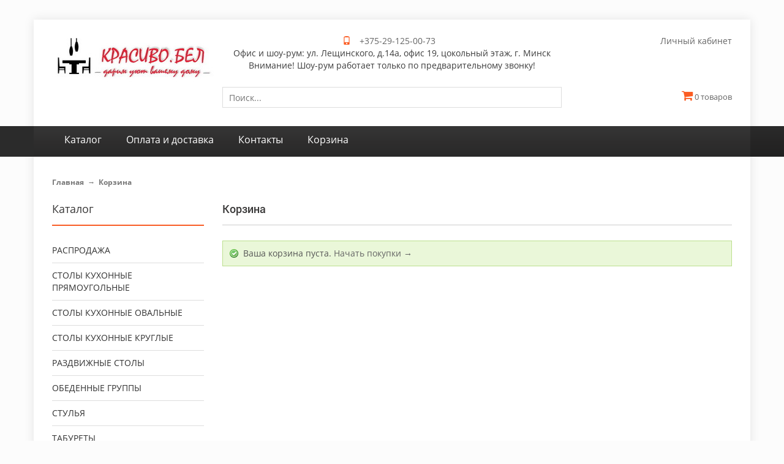

--- FILE ---
content_type: text/html; charset=UTF-8
request_url: http://xn--80aergxii.xn--90ais/cart?added=48&qty=1
body_size: 24758
content:
<!DOCTYPE html>
<html lang="ru">
<head>
<meta http-equiv="Content-Type" content="text/html; charset=utf-8">
<title>Корзина</title>
<meta name="keywords" content="Корзина">
<meta name="description" content="Корзина">
<link href="http://www.xn--80aergxii.xn--90ais/images/param/000/000061/261-favicon-krasivo-bel.jpg" rel="icon">
<meta name="format-detection" content="telephone=no">
<meta name="SKYPE_TOOLBAR" content="SKYPE_TOOLBAR_PARSER_COMPATIBLE">
<link href="http://www.xn--80aergxii.xn--90ais/images/param/000/000061/261-favicon-krasivo-bel.jpg" rel="shortcut icon" /><meta name="viewport" content="width=device-width, initial-scale=1">
<link href="/static/fonts/open-sans/open-sans.css" rel="stylesheet" type="text/css">
<link href="/static/fonts/roboto/roboto.css" rel="stylesheet" type="text/css">
<link href="/static/fonts/roboto/roboto.css" rel="stylesheet" type="text/css">
<link href="/static/fonts/roboto/roboto.css" rel="stylesheet" type="text/css">
<link href="/static/fonts/roboto/roboto.css" rel="stylesheet" type="text/css">
<link rel="stylesheet" type="text/css" href="/static/common.css?1612271108">
<link rel="stylesheet" type="text/css" href="/tpl/assets/bootstrap/css/bootstrap.min.css?1612271108">
<link rel="stylesheet" type="text/css" href="/tpl/assets/styles/styles.css?1612271108">
<link rel="stylesheet" type="text/css" href="/static/superfish/css/superfish.css?1612271108">
<link rel="stylesheet" type="text/css" href="/static/layerslider/layerslider.css" media="screen" />
<link rel="stylesheet" type="text/css" href="/static/camera/css/camera.css" media="screen" />
<link rel="stylesheet" type="text/css" href="/static/mobilemenu/menufication.min.css" media="screen" />
<link rel="stylesheet" type="text/css" href="/static/font-awesome/font-awesome.min.css?1612271108">
<link rel="stylesheet" type="text/css" href="/styles/skin.css" id="digistr-site2o-styles">
<script type="text/javascript" src="/static/jquery/jquery.1.8.1.js"></script>
<script type="text/javascript" src="/tpl/assets/bootstrap/js/bootstrap.min.js?1612271108"></script>
<script type="text/javascript" src="/static/superfish/hoverIntent.js?1612271108"></script>
<script type="text/javascript" src="/static/superfish/superfish.js?1612271108"></script>
<script type="text/javascript" src="/static/mobilemenu/jquery.menufication.min.js"></script>
<script type="text/javascript" src="/static/layerslider/jquery-easing-1.3.js"></script>
<script type="text/javascript" src="/static/layerslider/jquery-transit-modified.js"></script>
<script type="text/javascript" src="/static/layerslider/layerslider.transitions.js"></script>
<script type="text/javascript" src="/static/layerslider/layerslider.kreaturamedia.jquery.js"></script>
<script type="text/javascript" src="/static/camera/scripts/jquery.mobile.customized.min.js"></script>
<script type="text/javascript" src="/static/camera/scripts/camera.min.js"></script>
<script type="text/javascript" src="/static/jquery.jcarousel.min.js"></script>
<script type="text/javascript" src="/static/jquery.lazyload.js"></script>
<script type="text/javascript" src="/tpl/assets/javascript/jquery.dcjqaccordion.js?1612271108"></script>
<script type="text/javascript" src="/tpl/assets/javascript/scripts.js?1612271108"></script>
<link rel="stylesheet" type="text/css" href="/min/?g=mcss" />
<script type="text/javascript" src="/static/autocomplete/jquery.autocomplete.min.js"></script>
<script type="text/javascript" src="/static/tinybox/tinybox.min.js"></script>
<script type="text/javascript" src="/static/jquery.lwtCountdown-1.0.js"></script>
<script type="text/javascript" src="/static/cartreminder.js"></script>
<script type="text/javascript" src="/static/colorbox/colorbox.js"></script>
<script type="text/javascript" src="/static/ultimate.js?1612271108"></script>
<script type="text/javascript" src="/static/prettyPhoto/jquery.prettyPhoto.js?1612271108"></script>
<script type="text/javascript" src="/static/nivoSlider/jquery.nivo.slider.pack.js?1612271108"></script>
<script type="text/javascript" src="/static/common.js?1612271108"></script>
</head>
<body class="body page-cart">
<div class="ofxh">
<div class="page-wrapper" id="page-wrapper">
<header id="theader">
<div class="theader-wrapper" id="theader-wrapper">
<div id="header">
<div class="header-wrapper" id="header-wrapper">
<div class="container-fluid">
<div class="row">
<div class="col-md-3 col-sm-6 col-xs-12">
<div class="header-b1">
<div id="header-logo">
<a href="/"><img src="http://www.xn--80aergxii.xn--90ais/images/param/000/000031/163-logotip-krasivo.bel-2.jpg" title="" alt=""></a>
</div> 
</div> </div>
<div class="col-md-9 col-sm-4 col-xs-12">
<div id="subheader">
<div class="subheader-wrapper" id="subheader-wrapper">
<div class="container-fluid">
<div class="row">
<div class="col-md-8 col-sm-4 col-xs-12">
<div class="subheader-b1">
<div id="header-phones">
<span class="c"><span class="glyphicon glyphicon-phone"></span> <a href="tel:">+375-29-125-00-73</a></span> <div id="header-phones-after">Офис и шоу-рум: ул. Лещинского, д.14а, офис 19, цокольный этаж, г. Минск Внимание! Шоу-рум работает только по предварительному звонку!</div>
</div> 
</div> </div>
<div class="col-md-2 col-sm-6 col-xs-4">
<div class="subheader-b2">
</div> </div>
<div class="col-md-2 col-sm-6 col-xs-4">
<div class="subheader-b3">
<div id="header-account" class="account dd-list">
<div class="current">
<a href="/404?error=Action+not+found&u=">Личный кабинет</a>
</div>
<ul>
<li class="first"><a href="/404?error=Action+not+found&u=">Вход</a></li>
<li class="last"><a href="/404?error=Action+not+found&u=">Регистрация</a></li>
</ul>
</div>
</div> </div>
</div>
</div>
</div>
</div>
<div class="row">
<div class="col-md-8 col-sm-4 col-xs-12">
<div class="header-b2">
<div id="header-search" class="search ajaxsearch-area"><form action="/search"><input name="filter[q]" value="" id="header-search-input" type="text" placeholder="Поиск..."></form></div>
</div> </div>
<div class="col-md-4 col-sm-6 col-xs-12">
<div class="header-b4">
<div id="header-cart" class="cart-block ">
<div class="cart-header" id="header-cart-header">
<span id="header-cart-title" class="cart-title">
<span class="cart-icon" id="header-cart-icon" data-href="/cart"><span class="fa fa-shopping-cart"></span></span> </span>
<a href="/cart" id="header-cart-links">
<em class="cart-count">0</em>&nbsp;<em class="cart-count-label">товаров</em> </a>
</div>
<div class="cart-content" id="header-cart-content">
<div class="cart-isnotempty hideme">
<div class="cart-ajax">
<table class="cart-items">
<tr class="cart-totals">
<td></td>
<td colspan="2">Итого <span class="cart-price"></span></td>
</tr>
</table>
<div class="cart-checkout"><a href="/cart" class="button"><span>Оформить заказ</span></a></div>
<div class="clearfix"></div>
</div>
</div>
<span class="cart-isempty">
Ваша корзина пуста.
</span>
</div>
</div>
</div> </div>
</div>
</div>
</div>
</div>
</div>
</div>
<div id="menu">
<div class="menu-wrapper" id="menu-wrapper">
<div class="container-fluid">
<div class="row">
<div class="col-md-12">
<div id="main-menu">
<ul class="sf-menu">
<li class="l0 first"><a href="/catalog" class="l0"><span>Каталог</span></a>
<ul class="l1"> 
<li class=" first ">
<a href="/catalog/rasprodazha"><span>РАСПРОДАЖА</span></a>
</li>
<li class=" ">
<a href="/catalog/kuxonnye-stoly-pryamougolnye"><span>СТОЛЫ КУХОННЫЕ ПРЯМОУГОЛЬНЫЕ</span></a>
</li>
<li class=" ">
<a href="/catalog/kuxonnye-stoly-ovalnye"><span>СТОЛЫ КУХОННЫЕ ОВАЛЬНЫЕ</span></a>
</li>
<li class=" ">
<a href="/catalog/kruglye-stoly"><span>СТОЛЫ КУХОННЫЕ КРУГЛЫЕ</span></a>
</li>
<li class=" ">
<a href="/catalog/razdvizhnye-stoly"><span>РАЗДВИЖНЫЕ СТОЛЫ</span></a>
</li>
<li class=" ">
<a href="/catalog/obedennye-gruppy"><span>ОБЕДЕННЫЕ ГРУППЫ</span></a>
</li>
<li class=" ">
<a href="/catalog/stulya"><span>СТУЛЬЯ</span></a>
</li>
<li class=" ">
<a href="/catalog/taburety"><span>ТАБУРЕТЫ</span></a>
</li>
<li class=" ">
<a href="/catalog/barnye-stojki-i-stoly"><span>БАРНЫЕ СТОЛЫ и СТОЙКИ</span></a>
</li>
<li class=" ">
<a href="/catalog/barnye-stulya"><span>БАРНЫЕ и ПОЛУБАРНЫЕ СТУЛЬЯ</span></a>
</li>
<li class=" last ">
<a href="/catalog/ceny-na-stoly-iz-ldsp"><span>ЦЕНЫ на столы из ЛДСП</span></a>
</li>
</ul> </li>
<li class="l0"><a href="/delivery" class="l0"><span>Оплата и доставка</span></a>
</li>
<li class="l0"><a href="/contacts" class="l0"><span>Контакты</span></a>
</li>
<li class="l0 current last"><a href="/cart" class="l0"><span>Корзина</span></a>
</li>
</ul>
</div>
</div>
</div>
</div>
</div>
</div> 
</div>
</header>
<div id="content">
<div class="content-wrapper" id="content-wrapper">
<div class="container-fluid">
<div class="row">
<div id="breadcrumbs">
<a href="/">Главная</a> &nbsp;&rarr;&nbsp;
<span>Корзина</span>
</div>
</div>
<div class="row">
<div class="col-md-3 sidebar">
<div id="sidebar">
<div class="box box-1" id="sb2">
<div class="box-heading">
<a href="/catalog">Каталог</a>
</div>
<div class="box-content">
<div id="sidebar-catalog" class="vertical-menu">
<ul class="dcaccordion">
<li class="l0 first">
<a class="l0" href="/catalog/rasprodazha">РАСПРОДАЖА
</a>
</li>
<li class="l0 ">
<a class="l0" href="/catalog/kuxonnye-stoly-pryamougolnye">СТОЛЫ КУХОННЫЕ ПРЯМОУГОЛЬНЫЕ
</a>
</li>
<li class="l0 ">
<a class="l0" href="/catalog/kuxonnye-stoly-ovalnye">СТОЛЫ КУХОННЫЕ ОВАЛЬНЫЕ
</a>
</li>
<li class="l0 ">
<a class="l0" href="/catalog/kruglye-stoly">СТОЛЫ КУХОННЫЕ КРУГЛЫЕ
</a>
</li>
<li class="l0 ">
<a class="l0" href="/catalog/razdvizhnye-stoly">РАЗДВИЖНЫЕ СТОЛЫ
</a>
</li>
<li class="l0 ">
<a class="l0" href="/catalog/obedennye-gruppy">ОБЕДЕННЫЕ ГРУППЫ
</a>
</li>
<li class="l0 ">
<a class="l0" href="/catalog/stulya">СТУЛЬЯ
</a>
</li>
<li class="l0 ">
<a class="l0" href="/catalog/taburety">ТАБУРЕТЫ
</a>
</li>
<li class="l0 ">
<a class="l0" href="/catalog/barnye-stojki-i-stoly">БАРНЫЕ СТОЛЫ и СТОЙКИ
</a>
</li>
<li class="l0 ">
<a class="l0" href="/catalog/barnye-stulya">БАРНЫЕ и ПОЛУБАРНЫЕ СТУЛЬЯ
</a>
</li>
<li class="l0 last">
<a class="l0" href="/catalog/ceny-na-stoly-iz-ldsp">ЦЕНЫ на столы из ЛДСП
</a>
</li>
</ul>
</div>
</div>
</div> 
<div class="box box-1" id="sb3">
<div class="box-content">
</div>
</div>
<div class="box box-1" id="sb4">
<div class="box-content">
</div>
</div>
<div class="box box-1" id="sb5">
<div class="box-content">
</div>
</div>
</div> </div>
<div class="col-md-9 content">
<div class="row"><div id="page-content">
<div class="page-title"><h1>Корзина</h1></div>
<div class="cart-isnotempty" style="display: none;">
<div class="info-success">Товар успешно добавлен в корзину. Вы можете оформить заказ ниже. <a href="/catalog">Либо продолжить покупки.</a></div>
<div class="content-indent rte-text"><p>Выберите, пожалуйста, необходимое количество товара и заполните форму заказа. Мы получим мгновенное уведомление и быстро свяжемся с вами. Спасибо!</p></div>
<form action="/cart" method="post" id="orderForm">
<table class="products-table">
<tr>
<th class="hide-on-mini"></th>
<th>Товар</th>
<th class="show-on-large">Цена</th>
<th>Количество</th>
<th class="hide-on-mini">Стоимость</th>
<th>Удалить</th>
</tr>
<tr>
<td colspan="6" class="noborder" align="center">
<select class="select" id="order_delivery_id" name="data[order][delivery_id]" onminshow=".order-minprice-show" onminhide=".order-minprice-hide">
<option value="1" price="0" priceispcnt="0" pcnt="0" ordermin="0" showfields="country:0,region:0,city:0,index:0,address:0,phone:2,email:0,name:1,fullname:0,ppaddress:0">Самовывоз</option>
<option value="6" price="50000" priceispcnt="0" pcnt="50000" ordermin="0" freefrom="1700000" showfields="country:0,region:0,city:0,index:1,address:2,phone:2,email:1,name:1,fullname:0,ppaddress:0">Курьером по городу (бесплатно от 1 700 000.00 руб.)</option>
</select>&nbsp;
<div id="cart-delivery" class="cart-delivery-price tac grand-total">бесплатно</div>
</td>
</tr>
<tr>
<td colspan="6" align="center">
<span id="cart-total" class="grand-total">Итого:&nbsp;<span class="cart-price"></span></span>
<div class="order-minprice-show alert alert-info noshow">Минимальная сумма заказа для этого способа доставки <span class="order-minprice-format"></span> Выберите, пожалуйста, еще что-нибудь.</div>
</td>
</tr>
</table>
<div class="content-indent">
<h2>Оформить заказ</h2>
<div id="contactForm" class="completeOrderForm">
<div class="order-notice">Заполните, пожалуйста, корректно данную форму, иначе могут возникнуть сложности при формировании вашего заказа.<br />
Спасибо!</div>
<div class="field-country">
<label for="order_user_country">Страна:</label>
<input type="text" class="text" id="order_user_country" value="" name="data[order][user_country]" />
</div>
<div class="field-region">
<label for="order_user_region">Регион (область):</label>
<input type="text" class="text" id="order_user_region" value="" name="data[order][user_region]" />
</div>
<div class="field-city">
<label for="order_user_city">Город:</label>
<input type="text" class="text" id="order_user_city" value="" name="data[order][user_city]" />
</div>
<div class="field-index">
<label for="order_user_index">Индекс:</label>
<input type="text" class="text" id="order_user_index" value="" name="data[order][user_index]" />
</div>
<div class="field-address">
<label for="order_user_address">Адрес:</label>
<input type="text" class="text" id="order_user_address" value="" name="data[order][user_address]" />
</div>
<div class="field-name">
<label for="order_user_name">Имя:</label>
<input type="text" class="text" id="order_user_name" value="" name="data[order][user_name]" />
</div>
<div class="field-fullname">
<label for="order_user_fullname">ФИО полностью:</label>
<input type="text" class="text" id="order_user_fullname" value="" name="data[order][user_fullname]" />
</div>
<div class="field-phone">
<label for="order_user_phone">Телефон:</label>
<input type="text" class="text" id="order_user_phone" value="" name="data[order][user_phone]" />
</div>
<div class="field-email">
<label for="order_user_email">E-mail:</label>
<input type="text" class="text" id="order_user_email" value="" name="data[order][user_email]" />
</div>
<div>
<label for="order_user_comment">Комментарий:</label>
<textarea id="order_user_comment" name="data[order][user_comment]"></textarea>
</div>
<div style="margin-top: 5px;" class="order-minprice-hide">
<input type="submit" value="Оформить заказ" id="submitBut" class="submit" />
</div>
<div class="order-minprice-show alert alert-warning noshow">К сожалению, заказ нельзя оформить. Минимальная сумма заказа для этого способа доставки <span class="order-minprice-format"></span> Выберите, пожалуйста, еще что-нибудь.</div>
</div>
</div>
</form>
</div>
<div class="cart-isempty" style="margin-top: 25px;">
<div class="content-indent">
<div class="info-success">Ваша корзина пуста. <a href="/catalog">Начать покупки &rarr;</a></div>
</div>
</div>
</div></div>
</div>
</div>
</div>
</div>
</div>
<div id="prefooter">
<div class="prefooter-wrapper" id="prefooter-wrapper">
<div class="container-fluid">
<div class="row">
<div class="col-xs-12 col-md-12">
<div class="prefooter-r1b1 prefooter-group">
</div>
</div>
</div>
<div class="row">
</div>
<div class="row">
</div>
</div>
</div>
</div>
<div id="footer">
<div class="footer-wrapper" id="footer-wrapper">
<div class="container-fluid">
<div class="row">
<div class="col-md-3 col-sm-6 col-xs-12">
<div class="footer-r1b1">
<div id="footer-menu1" class="list-menu">
<div class="block-title"><h3>Информация</h3></div>
<ul>
<li>
<a href="/">Главная</a>
</li>
<li>
<a href="/delivery">Оплата и доставка</a>
</li>
<li>
<a href="/contacts">Контакты</a>
</li>
<li>
<a href="/sitemap">Карта сайта</a>
</li>
</ul>
</div>
</div>
</div>
<div class="col-md-3 col-sm-6 col-xs-12">
<div class="footer-r1b2">
<div class="prefooter-block">
<div id="catalog-catalog" class="links-catalog list-menu">
<div class="block-title"><h3><a href="/catalog">Каталог</a></h3></div>
<ul>
<li>
<a href="/catalog/rasprodazha">РАСПРОДАЖА</a>
</li>
<li>
<a href="/catalog/kuxonnye-stoly-pryamougolnye">СТОЛЫ КУХОННЫЕ ПРЯМОУГОЛЬНЫЕ</a>
</li>
<li>
<a href="/catalog/kuxonnye-stoly-ovalnye">СТОЛЫ КУХОННЫЕ ОВАЛЬНЫЕ</a>
</li>
<li>
<a href="/catalog/kruglye-stoly">СТОЛЫ КУХОННЫЕ КРУГЛЫЕ</a>
</li>
<li>
<a href="/catalog/razdvizhnye-stoly">РАЗДВИЖНЫЕ СТОЛЫ</a>
</li>
<li>
<a href="/catalog/obedennye-gruppy">ОБЕДЕННЫЕ ГРУППЫ</a>
</li>
<li>
<a href="/catalog/stulya">СТУЛЬЯ</a>
</li>
<li>
<a href="/catalog/taburety">ТАБУРЕТЫ</a>
</li>
<li>
<a href="/catalog/barnye-stojki-i-stoly">БАРНЫЕ СТОЛЫ и СТОЙКИ</a>
</li>
<li>
<a href="/catalog/barnye-stulya">БАРНЫЕ и ПОЛУБАРНЫЕ СТУЛЬЯ</a>
</li>
<li>
<a href="/catalog/ceny-na-stoly-iz-ldsp">ЦЕНЫ на столы из ЛДСП</a>
</li>
</ul>
</div>
</div>
</div>
</div>
<div class="col-md-3 col-sm-6 col-xs-12">
<div class="footer-r1b3">
<div class="prefooter-block">
<div id="account-account" class="links-account list-menu">
<div class="block-title"><h3><a href="/404?error=Action+not+found&u=">Мой магазин</a></h3></div>
<ul>
<li><a href="/404?error=Action+not+found&u=" title="Вход / Регистрация">Вход / Регистрация</a></li>
<li><a href="/404?error=Action+not+found&u=" title="Профиль">Профиль</a> </li>
</ul>
</div>
</div>
</div>
</div>
<div class="col-md-3 col-sm-6 col-xs-12">
<div class="footer-r1b4">
<div class="prefooter-block">
<div id="phones-contacts">
<div class="block-title"><h3><a href="/contacts">Контакты</a></h3></div>
<div id="footer-phones">
<div id="footer-phones-before">С 10.00 до 19.00 без выходных!</div> <span class="c"><a href="tel:">+375-29-125-00-73</a></span> <span class="c">3490073@mail.ru</span> <div id="footer-phones-after">Офис и шоу-рум: ул. Лещинского, д.14а, офис 19, цокольный этаж, г. Минск Внимание! Шоу-рум работает только по предварительному звонку!</div>
</div></div>
</div>
<div class="prefooter-block">
<div id="footer-social" class="social">
<ul>
</ul>
</div>
</div>
<div class="prefooter-block">
<div id="footer-counters">
<!--noindex-->
<!-- Yandex.Metrika counter -->
<script type="text/javascript">
(function (d, w, c) {
(w[c] = w[c] || []).push(function() {
try {
w.yaCounter87518428 = new Ya.Metrika({id:87518428,
clickmap:true,
trackLinks:true,
accurateTrackBounce:true,
ecommerce: "dataLayer",
webvisor:true});
} catch(e) {}
});
var n = d.getElementsByTagName("script")[0],
s = d.createElement("script"),
f = function () { n.parentNode.insertBefore(s, n); };
s.type = "text/javascript";
s.async = true;
s.src = (d.location.protocol == "https:" ? "https:" : "http:") + "//mc.yandex.ru/metrika/watch.js";
if (w.opera == "[object Opera]") {
d.addEventListener("DOMContentLoaded", f);
} else { f(); }
})(document, window, "yandex_metrika_callbacks");
</script>
<noscript><div><img src="//mc.yandex.ru/watch/87518428" style="position:absolute; left:-9999px;" alt="" /></div></noscript>
<!-- /Yandex.Metrika counter -->
<!--/noindex--></div> </div>
</div>
</div>
</div>
<div class="row">
</div>
<div class="row">
</div>
</div>
</div>
</div>
<div id="copyright">
<div class="copyright-wrapper" id="copyright-wrapper">
<div class="container-fluid">
<div class="row">
<div class="col-sm-3 col-md-3 col-xs-12 pull-right">
<div id="digistr-copyright">
<img src="https://digistr.ru/images/partners/digistr-copyright.png" alt="" /> <a href="http://digistr.by/">Платформа интернет-магазина &mdash; Digistr</a>
</div>
</div>
<div class="col-sm-6 col-md-6 col-xs-12">
© 2026 «Красиво.бел»
<!--noindex-->
<p class="sellerinfo">
ИП Ромашко Валерий Геннадьевич (220055, ул. Чичурина, д.14-138, г.Минск) УНП: 690351080.<br />
Зарегистрирован 24.02.2015г. Мингорисполком, в торговом реестре РБ с 18.11.2016.<br />
Режим работы: Без выходных с 10.00 до 19.00..
</p>
<!--/noindex-->
</div>
<div class="col-sm-3 col-md-3 col-xs-12">
</div>
</div>
</div>
</div>
</div>
</div><!-- // #page-container -->
<div id="mobilemenu-wrapper">
<ul id="mobilemenu">
<li class="l0 first"><a href="/catalog" class="l0"><span>Каталог</span></a>
<ul class="sub-menu">
<li class="first ">
<a href="/catalog/rasprodazha"><span>РАСПРОДАЖА</span></a>
</li>
<li class=" ">
<a href="/catalog/kuxonnye-stoly-pryamougolnye"><span>СТОЛЫ КУХОННЫЕ ПРЯМОУГОЛЬНЫЕ</span></a>
</li>
<li class=" ">
<a href="/catalog/kuxonnye-stoly-ovalnye"><span>СТОЛЫ КУХОННЫЕ ОВАЛЬНЫЕ</span></a>
</li>
<li class=" ">
<a href="/catalog/kruglye-stoly"><span>СТОЛЫ КУХОННЫЕ КРУГЛЫЕ</span></a>
</li>
<li class=" ">
<a href="/catalog/razdvizhnye-stoly"><span>РАЗДВИЖНЫЕ СТОЛЫ</span></a>
</li>
<li class=" ">
<a href="/catalog/obedennye-gruppy"><span>ОБЕДЕННЫЕ ГРУППЫ</span></a>
</li>
<li class=" ">
<a href="/catalog/stulya"><span>СТУЛЬЯ</span></a>
</li>
<li class=" ">
<a href="/catalog/taburety"><span>ТАБУРЕТЫ</span></a>
</li>
<li class=" ">
<a href="/catalog/barnye-stojki-i-stoly"><span>БАРНЫЕ СТОЛЫ и СТОЙКИ</span></a>
</li>
<li class=" ">
<a href="/catalog/barnye-stulya"><span>БАРНЫЕ и ПОЛУБАРНЫЕ СТУЛЬЯ</span></a>
</li>
<li class=" last ">
<a href="/catalog/ceny-na-stoly-iz-ldsp"><span>ЦЕНЫ на столы из ЛДСП</span></a>
</li>
</ul>
</li>
<li class="l0"><a href="/delivery" class="l0"><span>Оплата и доставка</span></a>
</li>
<li class="l0"><a href="/contacts" class="l0"><span>Контакты</span></a>
</li>
<li class="l0 current"><a href="/cart" class="l0"><span>Корзина</span></a>
</li>
</ul>
</div>
<!--noindex-->
<div id="shop-cart-currency" format="%s %z" name="руб." format="%s %z" decimals="2" dsep="." tsep=" "><!-- --></div>
<!--/noindex-->
<!--noindex-->
<span id="shop-cart-currency" data-format="%s %z" data-name="руб." data-decimals="2" data-dsep="." data-tsep=" "></span>
<div id="on-add2cart-overlay"></div>
<div id="on-add2cart-window"></div>
<div id="language-messages-box" style="display: none;">
<div class="product-added">Товар успешно добавлен в корзину. <a href="/cart">Перейти к оформлению заказа.</a></div>
<div class="product-deleted">Товар успешно удален из корзины.</div>
<div class="product-limit">К сожалению, на складе всего #count# шт этого товара, больше заказать нельзя.</div>
<div class="product-wishlist-added">Товар добавлен в избранное. <a href="/catalog/wishlist">Просмотреть избранное.</a></div>
<div class="product-compare-added">Товар добавлен в сравнение. <a href="/catalog/compare">Сравнить товары.</a></div>
<div class="product-choose-attributes">Выберите, пожалуйста, необходимые варианты заказа (#names#)</div>
</div>
<!--/noindex-->
</div>
</body>
</html>

--- FILE ---
content_type: text/css
request_url: http://xn--80aergxii.xn--90ais/styles/skin.css
body_size: 53002
content:

	/* http://meyerweb.com/eric/tools/css/reset/
	   v2.0 | 20110126
	   License: none (public domain)
	*/

	html, body, div, span, applet, object, iframe,
	h1, h2, h3, h4, h5, h6, p, blockquote, pre,
	a, abbr, acronym, address, big, cite, code,
	del, dfn, em, img, ins, kbd, q, s, samp,
	small, strike, strong, sub, sup, tt, var,
	b, u, i, center,
	dl, dt, dd, ol, ul, li,
	fieldset, form, label, legend,
	table, caption, tbody, tfoot, thead, tr, th, td,
	article, aside, canvas, details, embed,
	figure, figcaption, footer, header, hgroup,
	menu, nav, output, ruby, section, summary,
	time, mark, audio, video {
		margin: 0;
		padding: 0;
		border: 0;
		font-size: 100%;
		font: inherit;
		vertical-align: baseline;
	}
	/* HTML5 display-role reset for older browsers */
	article, aside, details, figcaption, figure,
	footer, header, hgroup, menu, nav, section {
		display: block;
	}
	body {
		line-height: 1;
	}
	ol, ul {
		list-style: none;
	}
	blockquote, q {
		quotes: none;
	}
	blockquote:before, blockquote:after,
	q:before, q:after {
		content: '';
		content: none;
	}
	table {
		border-collapse: collapse;
		border-spacing: 0;
	}
	button, input[type=text], select {
		vertical-align: middle;
		outline: none;
	}

	.body .ofxh {
		overflow-x: hidden;
	}

	.body a.dashed {
		text-decoration: none;
		border-bottom: 1px dashed;
	}

	.body a.hover {
		text-decoration: none;
		border-bottom: 1px solid;
	}


	.container, .container-fluid, .row, .col-xs-1, .col-sm-1, .col-md-1, .col-lg-1, .col-xs-2, .col-sm-2, .col-md-2, .col-md-2-5, .col-lg-2, .col-xs-3, .col-sm-3, .col-md-3, .col-md-3-3, .col-lg-3, .col-xs-4, .col-sm-4, .col-md-4, .col-lg-4, .col-xs-5, .col-sm-5, .col-md-5, .col-lg-5, .col-xs-6, .col-sm-6, .col-md-6, .col-lg-6, .col-xs-7, .col-sm-7, .col-md-7, .col-lg-7, .col-xs-8, .col-sm-8, .col-md-8, .col-lg-8, .col-xs-9, .col-sm-9, .col-md-9, .col-lg-9, .col-xs-10, .col-sm-10, .col-md-10, .col-lg-10, .col-xs-11, .col-sm-11, .col-md-11, .col-lg-11, .col-xs-12, .col-sm-12, .col-md-12, .col-lg-12
	{
		padding-left: 0px;
		padding-right: 0px;
		margin-left: 0px;
		margin-right: 0px;
	}

	.fa {
		font-size: 110%;
	}

	.hideme {
    	display: none;
    }

	.page-wrapper, .top-bar-wrapper, .theader-wrapper, .header-wrapper, .subheader-wrapper,
	.menu-wrapper, .slideshow-wrapper, .content-wrapper, .prefooter-wrapper, .footer-wrapper, .copyright-wrapper {
		margin: 0px auto;
	}


	#top-bar {
		position: relative;
		z-index: 10;
	}

	header, #header {
		position: relative;
		z-index: 5;
	}

	#topbar-phones span, #header-phones span {
		margin-right: 10px;
		white-space: nowrap;
	}
	#topbar-phones span:last-child, #header-phones span:last-child {
		margin-right: 0px;
	}

	#topbar-phones span a, #header-phones span a, #footer-phones span a,
	#topbar-phones span a:hover, #header-phones span a:hover, #footer-phones span a:hover {
		text-decoration: none;
	}


	#topbar-account li {
		margin-right: 10px;
	}

	#topbar-account li:last-child {
		margin-right: 0px;
	}


	.list-menu.links-catalog ul {
		display: inline-block;
	}



	.menu ul {
		list-style: none;
		margin: 0px;
		padding: 0px;
	}

	.menu ul li {
		display: inline-block;
	}


	#digistr-copyright {
		float: right;
		max-width: 203px;
	}

	#digistr-copyright img {
		float: left;
		margin-right: 10px;
	}

	#digistr-copyright a {
		vertical-align: top;
	}


    body > div.jGrowl {
    	z-index: 10000;
    	line-height: 140%;
    	padding: 23px;
    }

    div.jGrowl div.jGrowl-notification, div.jGrowl div.jGrowl-closer {
    	opacity: 1;
    }

	.product-prev-next {
		float: right;
		padding: 15px 0px;
		font-size: 24px;
    }

	.products-filter {
		margin-bottom: 0px;
		padding: 0;
		border-radius: 0;
		border: none;
	}

	.products-filter input[type=text]:focus{
		box-sizing: border-box;
	}

	.products-filter .fp-buttons {
		float: none;
	}

	.products-filter .fp-buttons input {

	}

	.products-filter .fp-title {
		font-size: 100%;
	}



	.search {
		position: relative;
	}


	/*** DEMO SKIN ***/
	.sf-menu {
		float: left;
	}
	.sf-menu ul {
		min-width: 12em; /* allow long menu items to determine submenu width */
		*width: 12em; /* no auto sub width for IE7, see white-space comment below */
	}
	.sf-menu a {
		text-decoration: none;
		zoom: 1; /* IE7 */
	}
	.sf-menu a {

	}
	.sf-menu li {
		white-space: nowrap; /* no need for Supersubs plugin */
		*white-space: normal; /* ...unless you support IE7 (let it wrap) */
		-webkit-transition: background .2s;
		transition: background .2s;
	}
	.sf-menu ul li {

	}
	.sf-menu ul ul li {

	}
	.sf-menu li:hover,
	.sf-menu li.sfHover {

		/* only transition out, not in */
		-webkit-transition: none;
		transition: none;
	}

	/*** arrows (for all except IE7) **/
	.sf-arrows .sf-with-ul {
		padding-right: 2.5em;
		*padding-right: 1em; /* no CSS arrows for IE7 (lack pseudo-elements) */
	}
	/* styling for both css and generated arrows */
	.sf-arrows .sf-with-ul:after {
		content: '';
		position: absolute;
		top: 50%;
		right: 1em;
		margin-top: -3px;
		height: 0;
		width: 0;
		/* order of following 3 rules important for fallbacks to work */
		border: 5px solid transparent;
		border-top-color: #dFeEFF; /* edit this to suit design (no rgba in IE8) */
		border-top-color: rgba(255,255,255,.5);
	}
	.sf-arrows > li > .sf-with-ul:focus:after,
	.sf-arrows > li:hover > .sf-with-ul:after,
	.sf-arrows > .sfHover > .sf-with-ul:after {
		border-top-color: white; /* IE8 fallback colour */
	}
	/* styling for right-facing arrows */
	.sf-arrows ul .sf-with-ul:after {
		margin-top: -5px;
		margin-right: -3px;
		border-color: transparent;
		border-left-color: #dFeEFF; /* edit this to suit design (no rgba in IE8) */
		border-left-color: rgba(255,255,255,.5);
	}
	.sf-arrows ul li > .sf-with-ul:focus:after,
	.sf-arrows ul li:hover > .sf-with-ul:after,
	.sf-arrows ul .sfHover > .sf-with-ul:after {
		border-left-color: white;
	}


	.social li {
		display: inline-block;
	}

	.rte-text form .form-item label, .form-item label {
		vertical-align: top;
	}

	.rte-text a {
		text-decoration: underline;
	}



    .paging li, .tabs li {
    	display: inline-block;
    }

    #contactForm .submit {
    	margin-right: 0px;
    	margin-top: 5px;
    }


    .products-table {
    	width: 100%;
    }

    .products-table td {
    	vertical-align: middle;
    }

    .brands-table td {
    	vertical-align: middle;
    	text-align: center;
    }

    .brands-table td img {
    	max-width: 100%;
    }


    .cart-block, .cart-title, .cart-title .cart-label , .cart-header {
    	position: relative;
    }
    .cart-block .cart-checkout {
    	margin: 10px 0px;
    }
    .products-table .button {
    	padding: 3px 11px;
    }

    .products-table .grand-total {
    	margin: 10px 0px;
    }

    .products-table .small, .products-table .small a {
    	font-size: 80%;
    }

    .product-rating-box {
    	margin: 5px 0px;
    }



	.cart-content {
		clear: both;
		display: none;
	}

	.cart-block.active .cart-content {
		display: block;
		position: absolute;
		right: 0px;
		z-index: 1000;
	}

	.cart-block.active .cart-content .cart-isnotempty {
		min-width: 230px;
	}

	.cart-block td {
		vertical-align: top;
		padding: 10px 5px;
	}
	.cart-block .remove {
		text-align: right;
	}
	.cart-block .cart-checkout {
		float: right;
		clear: both;
	}
	.cart-block .cart-isempty {
		text-align: center;
	}



    .vertical-menu li {
    	position: relative;
    }
    .vertical-menu a {
    	display: block;
    	text-decoration: none;
    }
	.vertical-menu .accordion:before {
	    font-family: FontAwesome;
		cursor: pointer;
	    position: absolute;
	    right: 0px;
	    top: 0px;
		font-weight: 300;
	}
	.vertical-menu > ul > li a.active + .accordion:before {
	    font-family: FontAwesome;
	}

	.vertical-menu > ul > li ul > li > a + .accordion:before {

	}

	.vertical-menu > ul > li a.active + .accordion:before, .vertical-menu .accordion:hover:before {

	}

    #slideshow img {
    	max-width: 100%;
    }

	.camera_wrap .camera_pag {
		position: absolute;
		bottom: 0px;
		right: 5px;
	}
	.camera_wrap .camera_pag .camera_pag_ul li {
		margin: 5px;
	}
	.camera_wrap.camera-slider {
		margin-bottom: 0px!important;
	}


	#slideshow.background {
		bottom: 0;
		left: 0;
		margin-bottom: 0!important;
		position: absolute;
		right: 0;
		top: 0;
	}


	.catalog-categories img, .catalog-products-grid .img img, .bz .img img {
		max-width: 100%;
	}

	.bz .img img {
		width: 100%;
	}

	#product .thumbs li {
		display: inline-block;
	}

	#product .product-photo img {
		max-width: 100%;
	}

	#product .desc p {
		line-height: 140%;
	}

	#product .summary .info-success {
		margin-top: 20px;
	}


	.bz .item {
		position: relative;
	}

	.bzs3 .item .c.hh {
		display: none;
	}

	.bzs3 .item:hover .c.hh {
		display: block;
	}



	.button, .addtocart, .addtocart .icon, .vertical-menu a, .cart-icon {
		-webkit-transition: all 500ms ease;
		transition:         all 500ms ease;
		cursor: pointer;
	}

	.cart-icon {
		cursor: pointer;
	}

	.addtocart {
		display: inline-block;
		text-decoration: none;
	}

	.addtocart:hover {
		text-decoration: none;
	}

	.addtocart > span {
		display: inline-block;
		vertical-align: middle;
	}

	.catalog-products-grid {
		overflow: hidden;
	}

	.catalog-products-grid .item .buttons .price {
		display: inline-block;
	}

	.price sup {
		font-weight: normal;
		font-size: 12px;
	}

	.quick-view-button {
		display: none;
	}

	.catalog-products-grid .item:hover .quick-view-button {
		display: block;
		position: relative;
		margin-bottom: -37px;
		top: -37px;
		height: 37px;
		padding: 5px 0px;
		vertical-align: middle;
		font-size: 14px;
	}

	.catalog-products-grid .item:hover .quick-view-button:hover {
		color: #000;
	}


	.timerpage-timer {
		width: 415px;
	}


@media (max-width: 790px) {
	.catalog-products-grid .item:hover .quick-view-button.hide-on-medium {
		display: none;
	}
	#sidebar {
		display: none;
	}
}




	.show-on-mini #topbar-account {
		position: initial;
		margin-bottom: 10px;
	}


	#header-phones-callback {
		margin: 5px 0px;
	}

	.catalog-products-grid .item:hover .quick-view-button:hover {

	}

	.fr {
		float: right;
	}

	.clear {
		clear: both;
	}

	input[type=radio], input[type=checkbox] {
		width: initial!important;
	}

	.item .img {
		text-align: center;
	}


	.ajax-form-result.error {
		font-size: initial;
	}

	.newsletters-submit {
		position: relative;
	}





    .prefooter-block {

    }
	.jcarousel-wrapper {
	    position: relative;
	}

	/** Carousel **/

	.jcarousel {
	    position: relative;
	    overflow: hidden;
	}

	.jcarousel ul {
	    position: relative;
	    list-style: none;
	    margin: 0;
	    padding: 0;
	}

	.jcarousel li {
	    width: 200px;
	    float: left;
	    border: 1px solid #fff;
	    -moz-box-sizing: border-box;
	    -webkit-box-sizing: border-box;
	    box-sizing: border-box;
	}

	.jcarousel-brands .jcarousel li {
		border: none;
	}

	.jcarousel img {
	    display: block;
	    max-width: 100%;
	    height: auto !important;
	}

	/** Carousel Controls **/

	.jcarousel-control-prev,
	.jcarousel-control-next {
	    position: absolute;
	    top: 50%;
	    margin-top: -15px;
	    width: 30px;
	    height: 30px;
	    text-align: center;
	    background: #f0f0f0;
	    color: #fff;
	    text-decoration: none;
	    text-shadow: 0 0 1px #000;
	    font: 24px/27px Arial, sans-serif;
	    -webkit-border-radius: 30px;
	    -moz-border-radius: 30px;
	    border-radius: 30px;
	    -webkit-box-shadow: 0 0 4px #F0EFE7;
	    -moz-box-shadow: 0 0 4px #F0EFE7;
	    box-shadow: 0 0 4px #F0EFE7;
   		visibility: hidden;
	}

	.jcarousel-control-prev:hover,
	.jcarousel-control-next:hover {
		text-decoration: none;
		color: #fff;
	}

	.jcarousel-wrapper:hover .jcarousel-control-prev, .jcarousel-wrapper:hover .jcarousel-control-next {
		visibility: visible;
	}

	.jcarousel-control-prev {
	    left: 0px;
	}

	.jcarousel-control-next {
	    right: 0px;
	}

	/** Carousel Pagination **/

	.jcarousel-pagination {
	    position: absolute;
	    bottom: -40px;
	    left: 50%;
	    -webkit-transform: translate(-50%, 0);
	    -ms-transform: translate(-50%, 0);
	    transform: translate(-50%, 0);
	    margin: 0;
	}

	.jcarousel-pagination a {
	    text-decoration: none;
	    display: inline-block;

	    font-size: 11px;
	    height: 10px;
	    width: 10px;
	    line-height: 10px;

	    background: #fff;
	    color: #4E443C;
	    border-radius: 10px;
	    text-indent: -9999px;

	    margin-right: 7px;


	    -webkit-box-shadow: 0 0 2px #4E443C;
	    -moz-box-shadow: 0 0 2px #4E443C;
	    box-shadow: 0 0 2px #4E443C;
	}

	.jcarousel-pagination a.active {
	    background: #4E443C;
	    color: #fff;
	    opacity: 1;

	    -webkit-box-shadow: 0 0 2px #F0EFE7;
	    -moz-box-shadow: 0 0 2px #F0EFE7;
	    box-shadow: 0 0 2px #F0EFE7;
	}


	.testimonials-list .item .img img {
		max-width: 100px;
	}


	.camera_commands, .camera_prev, .camera_next {
		display: none;
	}



	#order_delivery_id {
		max-width: 500px;
		width: 80%;
	}



	.dd-list ul {
		display: none;
		position: absolute;
		min-width: 120px;
		z-index: 10;
	}

	.bzi-u {
		float: left;
		margin-right: 30px;
	}

	.bzi-u:last-child {
		margin-right: 0px;
	}






#footer-social img {background: #fff; border-radius: 32px; border: 1px solid #fff; margin: 10px 10px 0px 0px; } .cart-compare {position: absolute; right: 50%; top: 5px;}


	#slideshow.background, #layerslider, #layerslider-container, #mainslider, #homeslider {
		height: 320px;
	}

	#slideshow.background .camera_bar, #slideshow.background .camera_loader, #slideshow.background .camera_pag, #slideshow.background .camera_caption, #slideshow.background .camera_commands, #slideshow.background .camera_prev, #slideshow.background .camera_next {
		display: none!important;
		visibility: hidden;
	}






.phones-simple ul li {
	font-size: inherit;
	width: initial;
}















.buttons-links {
	margin-left: 10px;
}

.buttons .fr .buttons-links {
	margin-right: 10px;
}

.body a.compare-delete, .body a.wishlist-delete {
	color: #fb5c22;
}

.b-share_theme_counter .b-share-btn__counter .b-share-counter {
	display: none!important;
}

.sidebar-bz .gr .item img {
	max-width: 100%;
}

.in-p .promo-label {
	top: 10px;
	right: 10px;
}


.promo-labels {
	position: absolute;
	right: 32px;
	height: 37px;
}

.promo-label {
	padding: 5px;
	font-size: 80%;
	vertical-align: middle;
	text-align: center;
	background: #4c993a;
	color: #fff;
	display: inline-block;
	font-weight: 300;
}






.product-attributes-popup {
	display: none;
	position: absolute;
	z-index: 10;
	background: #fff;
	top: 10px;
	right: 10px;
	width: 270px;
}

.product-attributes-popup .table>thead>tr>th,
.product-attributes-popup .table>tbody>tr>th,
.product-attributes-popup .table>tfoot>tr>th,
.product-attributes-popup .table>thead>tr>td,
.product-attributes-popup .table>tbody>tr>td, .table>tfoot>tr>td
{
	padding: 4px 4px 4px 0px;
	border-top: none;
	border-bottom: 1px solid #ddd;
	text-align: left;
	font-size: 12px;
	vertical-align: middle;
}

.product-attributes-popup .table td img {
	vertical-align: middle;
	max-height: 14px;
}

.item.with-attributes.hover .item-wrapp {
	position: absolute;
	border: 1px solid #ddd;
	padding: 10px;
	margin: 3px;
	width: 500px;
	z-index: 10;
	background: #fff;
	box-shadow: 0px 0px 3px 1px #ddd;
	border-radius: 3px;
}

.item.with-attributes.hover.last .item-wrapp {
	right: 20px;
}

.item.with-attributes.hover .product-attributes-popup {
	display: block;
}

.item.with-attributes.hover .catalog-products-grid .item:hover .quick-view-button {
	display: none;
}


.item.with-attributes.hover .img {
	width: 200px;
}

.ttl em {
	font-style: italic;
	font-size: 80%;
}

.pcp-buy {
	max-width: 25%;
	text-align: center;
	width: 25%;
}

#product .pcp-price .price {
	font-size: 16px;
}

#product .pcp-old-price .price {
	color: #777777;
	font-size: 22px;
}

#product .pcp-now-price .price {
	font-size: 24px;
    margin: 10px 0px;
    display: inline-block;
}

#product .pcp-diff-price .price {
	font-size: 14px;
    display: inline-block;
    margin-bottom: 10px;
    color: #777;
}


#ajaxsearch-result {
	min-width: 700px;
}

.search-items {
	width: 460px;
}
#ajaxsearch-result .si-item {
	width: 460px;
}


.geo-regions h3 {
    font-size: 20px;
    margin-bottom: 14px;
}

.geo-country-select {
	padding: 4px;
	width: 25%;
}

.region-search-input {
    width: 73%;
}

.geo-regions .search-categories, .geo-regions .search-items {
	padding-left: 10px;
}


.promo-label .deno-dp {
	display: initial;
}




.body {
	font-family: 'Open Sans',sans-serif;
	font-size: 14px;
	line-height: 20px;
	color: #3c3c3c;
	background-color: #fcfcfc;
	-webkit-transition: all 300ms ease;
transition: all 300ms ease;
	background-repeat: repeat;
	background-attachment: scroll;
}
.body a {
	color: #656565;
}
.body a:hover {
	color: #fb5c22;
}
#header {
	padding-top: 20px;
	padding-right: 30px;
	padding-bottom: 0px;
	padding-left: 30px;
	background-repeat: repeat;
	background-attachment: scroll;
	box-shadow: 0px 0px 0px #000000;
}
#header-wrapper {
	background-repeat: repeat;
	background-attachment: scroll;
	box-shadow: 0px 0px 0px #000000;
}
#header-menu .sf-menu {
	box-shadow: 0px 0px 0px #000000;
}
#header-menu .sf-menu li {
	border-left-style: solid;
	border-left-color: #e00b0b;
	border-left-width: 1px;
}
#header-menu .sf-menu ul li {
	border-right-style: none;
	border-left-style: none;
}
#header-menu .sf-menu a.l0 {
	box-shadow: 0px 0px 0px #000000;
}
#header-menu .sf-menu li:hover a.l0 {
	box-shadow: 0px 0px 0px #000000;
}
#header-cart-header {
	padding-top: 3px;
	padding-bottom: 3px;
	box-shadow: 0px 0px 0px #000000;
}
#header-cart-content {
	width: 320px;
	padding-top: 10px;
	padding-right: 10px;
	padding-bottom: 10px;
	padding-left: 10px;
	color: #333333;
	background-color: #ffffff;
	-webkit-transition: all 300ms ease;
transition: all 300ms ease;
	border-style: solid;
	border-color: #cccccc;
	border-width: 1px;
	box-shadow: 0px 0px 0px #000000;
}
#header-search-input {
	width: 100%;
	height: 34px;
	padding-top: 5px;
	padding-right: 10px;
	padding-bottom: 5px;
	padding-left: 10px;
	border-style: solid;
	border-color: #dddddd;
	border-width: 1px;
	box-shadow: 0px 0px 0px #000000;
}
#header-search-button {
	box-shadow: 0px 0px 0px #000000;
}
#header-cart-content .cart-items a {
	color: #656565;
}
#header-cart-content .cart-totals {
	font-size: 22px;
	color: #191919;
}
#header-logo {
	margin-top: 10px;
}
#header-search {
	min-width: 100%;
}
#header a.account-login {
	padding-top: 7px;
	padding-right: 19px;
	padding-bottom: 7px;
	padding-left: 19px;
	display: inline-block;
	border-top-left-radius: 3px;
	border-top-right-radius: 3px;
	border-bottom-left-radius: 3px;
	border-bottom-right-radius: 3px;
	font-size: 13px;
	line-height: 17px;
	color: #ffffff;
	font-weight: bold;
	text-decoration: none;
	background-color: #fb5c22;
	-webkit-transition: all 300ms ease;
transition: all 300ms ease;
}
#header a.account-login:hover {
	color: #ffffff;
	text-decoration: none;
	background-color: #da4a15;
	-webkit-transition: all 300ms ease;
transition: all 300ms ease;
}
#header a.account-login .fa {
	color: #000000;
}
#header a.account-login:hover .fa {
	color: #000000;
}
#header-phones {
	margin-top: 5px;
	margin-bottom: 25px;
}
#header-cart {
	margin-left: 30px;
}
#header-cart-icon {
	font-size: 18px;
	color: #fb5c22;
}
#header-cart-header, #header-cart-header a {
	font-size: 13px;
	line-height: 22px;
}
#header-cart-header a {
	text-decoration: none;
}
#header-cart-header .cart-credits {
	display: inline;
}
#header-phones .glyphicon, #header-phones .fa {
	color: #fb5c22;
}
.page-wrapper {
	max-width: 1170px;
}
.top-bar-wrapper {
	max-width: 0px;
}
.header-wrapper {
	max-width: 1200px;
}
.subheader-wrapper {
	max-width: 1200px;
}
.slideshow-wrapper {
	max-width: 1200px;
}
.menu-wrapper {
	max-width: 1200px;
}
.content-wrapper {
	max-width: 1200px;
}
.footer-wrapper {
	max-width: 1200px;
}
.top-bar-b1 {
	float: left;
}
.top-bar-b2 {
	float: right;
}
.top-bar-b3 {
	float: left;
}
.top-bar-b4 {
	float: left;
}
.header-b4 {
	float: right;
}
.subheader-b1 {
	text-align: center;
}
.subheader-b2 {
	float: right;
}
.subheader-b3 {
	float: right;
}
.camera_wrap .camera_pag .camera_pag_ul li {
	background: #f85d25;
}
#main-menu .sf-menu {
	padding-left: 30px;
	box-shadow: 0px 0px 0px #000000;
}
#main-menu .sf-menu a.l0 {
	padding-top: 13px;
	padding-right: 20px;
	padding-bottom: 18px;
	padding-left: 20px;
	box-shadow: 0px 0px 0px #000000;
}
#main-menu .sf-menu li:hover a.l0 {
	background-color: #ff6026;
	-webkit-transition: all 300ms ease;
transition: all 300ms ease;
	background-image: linear-gradient(to bottom, rgba(255, 96, 38, 1.00), rgba(245, 87, 30, 1.00), rgba(236, 79, 21, 1.00));
	-webkit-transition: all 300ms ease;
transition: all 300ms ease;
	box-shadow: 0px 0px 0px #000000;
}
#slideshow {
	background-repeat: repeat;
	background-attachment: scroll;
	box-shadow: 0px 0px 0px #000000;
}
#content {
	background-repeat: repeat;
	background-attachment: scroll;
	box-shadow: 0px 0px 0px #000000;
}
#sidebar {
	padding-right: 30px;
	background-repeat: repeat;
	background-attachment: scroll;
	box-shadow: 0px 0px 0px #000000;
}
#sidebar-add {
	background-repeat: repeat;
	background-attachment: scroll;
	box-shadow: 0px 0px 0px #000000;
}
#footer {
	padding-top: 30px;
	padding-right: 30px;
	padding-bottom: 30px;
	padding-left: 30px;
	color: #656565;
	background-color: #313131;
	-webkit-transition: all 300ms ease;
transition: all 300ms ease;
	background-repeat: repeat;
	background-attachment: scroll;
	box-shadow: 0px 0px 0px #000000;
}
#page-wrapper {
	margin-top: 32px;
	background-color: #ffffff;
	-webkit-transition: all 300ms ease;
transition: all 300ms ease;
	background-repeat: repeat;
	background-attachment: scroll;
	box-shadow: 0px 0px 16px rgba(0, 0, 0, 0.10);
}
#top-bar-wrapper {
	background-repeat: repeat;
	background-attachment: scroll;
	box-shadow: 0px 0px 0px #000000;
}
#subheader-wrapper {
	background-repeat: repeat;
	background-attachment: scroll;
	box-shadow: 0px 0px 0px #000000;
}
#menu-wrapper {
	background-repeat: repeat;
	background-attachment: scroll;
	box-shadow: 0px 0px 0px #000000;
}
#slideshow-wrapper {
	background-repeat: repeat;
	background-attachment: scroll;
	box-shadow: 0px 0px 0px #000000;
}
#content-wrapper {
	padding-right: 30px;
	padding-bottom: 50px;
	padding-left: 30px;
	background-repeat: repeat;
	background-attachment: scroll;
	box-shadow: 0px 0px 0px #000000;
}
#footer-wrapper {
	background-repeat: repeat;
	background-attachment: scroll;
	box-shadow: 0px 0px 0px #000000;
}
#topbar-menu .sf-menu {
	box-shadow: 0px 0px 0px 0px #000000;
}
#topbar-menu .sf-menu a.l0 {
	box-shadow: 0px 0px 0px 0px #000000;
}
#topbar-menu .sf-menu li:hover a.l0 {
	box-shadow: 0px 0px 0px 0px #000000;
}
#topbar-cart-header {
	box-shadow: 0px 0px 0px 0px #000000;
}
#topbar-cart-content {
	box-shadow: 0px 0px 0px 0px #000000;
}
#topbar-search-input {
	box-shadow: 0px 0px 0px 0px #000000;
}
#topbar-search-button {
	box-shadow: 0px 0px 0px 0px #000000;
}
#topbar-social li {
	margin-top: 3px;
	margin-right: 3px;
	margin-bottom: 3px;
	margin-left: 3px;
}
#subheader-menu .sf-menu {
	box-shadow: 0px 0px 0px 0px #000000;
}
#subheader-menu .sf-menu a.l0 {
	box-shadow: 0px 0px 0px 0px #000000;
}
#subheader-menu .sf-menu li:hover a.l0 {
	box-shadow: 0px 0px 0px 0px #000000;
}
#subheader-cart-header {
	box-shadow: 0px 0px 0px 0px #000000;
}
#subheader-cart-content {
	box-shadow: 0px 0px 0px 0px #000000;
}
#subheader-search {
	min-width: 320px;
}
#subheader-search-input {
	box-shadow: 0px 0px 0px 0px #000000;
}
#subheader-search-button {
	box-shadow: 0px 0px 0px 0px #000000;
}
#subheader-social li {
	margin-top: 5px;
	margin-right: 5px;
	margin-bottom: 5px;
	margin-left: 5px;
}
.rte-text p {
	margin-bottom: 10px;
}
.rte-text table td {
	padding-top: 7px;
	padding-right: 7px;
	padding-bottom: 7px;
	padding-left: 7px;
	border-style: solid;
	border-color: #f5f5f5;
	border-width: 1px;
}
.rte-text table th {
	padding-top: 7px;
	padding-right: 7px;
	padding-bottom: 7px;
	padding-left: 7px;
	font-weight: bold;
	border-style: solid;
	border-color: #f5f5f5;
	border-width: 1px;
}
#content h2 {
	padding-bottom: 10px;
	margin-bottom: 20px;
	font-family: 'Roboto',sans-serif;
	font-size: 18px;
	line-height: 22px;
	color: #393838;
	box-shadow: 0px 0px 0px #000000;
}
#content h3 {
	box-shadow: 0px 0px 0px #000000;
}
#breadcrumbs {
	margin-bottom: 20px;
	font-size: 12px;
	line-height: 24px;
	color: #777777;
	font-weight: bold;
	box-shadow: 0px 0px 0px #000000;
}
#breadcrumbs a {
	font-size: 12px;
	line-height: 24px;
	color: #777777;
}
#breadcrumbs a:hover {
	color: #fd642d;
}
.rte-text form .form-item label, .form-item label {
	display: block;
	width: 200px;
	padding-top: 5px;
	padding-bottom: 5px;
}
input, textarea, select, .rte-text form input, .rte-text form textarea, .rte-text form select, .rte-text form select option {
	box-shadow: 0px 0px 0px #000000;
}
.form-item {
	margin-top: 5px;
	margin-right: 5px;
	margin-bottom: 5px;
	margin-left: 5px;
}
input, textarea, select, option, .rte-text form input, .rte-text form textarea, .rte-text form select, .rte-text form select option {
	padding-top: 5px;
	padding-right: 5px;
	padding-bottom: 5px;
	padding-left: 5px;
}
.box.box-1 .box-heading {
	padding-top: 0px;
	padding-right: 10px;
	padding-bottom: 15px;
	padding-left: 0px;
	margin-bottom: 20px;
	border-bottom-style: solid;
	border-bottom-color: #f85d25;
	border-bottom-width: 2px;
	box-shadow: 0px 0px 0px #000000;
}
.box.box-1 .box-heading, .box.box-1 .box-heading a {
	font-size: 18px;
	line-height: 22px;
	color: #393838;
	font-weight: 500;
}
.box.box-1 .box-content {
	box-shadow: 0px 0px 0px #000000;
}
.box.box-2 {
	box-shadow: 0px 0px 0px #000000;
}
.box.box-2 .box-heading {
	box-shadow: 0px 0px 0px #000000;
}
.box.box-2 .box-content {
	box-shadow: 0px 0px 0px #000000;
}
.box.box-3 {
	box-shadow: 0px 0px 0px #000000;
}
.box.box-3 .box-heading {
	box-shadow: 0px 0px 0px #000000;
}
.box.box-3 .box-content {
	box-shadow: 0px 0px 0px #000000;
}
.vertical-menu a {
	font-size: 14px;
	line-height: 20px;
	color: #323232;
	padding-top: 10px;
	padding-right: 0px;
	padding-bottom: 10px;
	padding-left: 0px;
	border-bottom-style: solid;
	border-bottom-color: #dddddd;
	border-bottom-width: 1px;
}
.vertical-menu {
	box-shadow: 0px 0px 0px #000000;
}
.vertical-menu li.last {
	border-bottom-style: none;
}
.vertical-menu li ul {
	padding-top: 10px;
	padding-bottom: 10px;
}
.vertical-menu li ul ul {
	border-bottom-style: none;
}
.vertical-menu li li {
	margin-left: 10px;
}
.vertical-menu li li a {
	color: #323232;
}
.vertical-menu li a.l0:hover, .vertical-menu li a.l0.active {
	color: #fd642d;
}
.vertical-menu li li a:hover, .vertical-menu li li a.active {
	color: #fd642d;
}
.vertical-menu .accordion {
	color: #323232;
	position: absolute;
	top: 2px;
	right: 10px;
}
.vertical-menu .fa {
	color: #323232;
	margin-right: 5px;
}
.catalog-categories-page {
	margin-bottom: 20px;
}
.catalog-categories-page img {
	max-height: 125px;
}
.catalog-categories-content {
	margin-bottom: 20px;
}
.catalog-categories .item {
	padding-top: 5px;
	padding-right: 5px;
	padding-bottom: 5px;
	padding-left: 5px;
	text-align: center;
	box-shadow: 0px 0px 0px #000000;
}
.catalog-categories .item h3 {
	margin-top: 10px;
	margin-bottom: 10px;
}
.catalog-categories .item .title {
	font-size: 14px;
	line-height: 18px;
	color: #fb5c22;
}
.catalog-products-grid .item {
	margin-top: 20px;
	margin-right: 15px;
	margin-bottom: 30px;
	margin-left: 15px;
	text-align: center;
	box-shadow: 0px 0px 0px #000000;
}
.catalog-products-grid .item:hover {
	box-shadow: 0px 0px 0px #000000;
}
.catalog-products-grid .item .title {
	font-size: 14px;
	line-height: 20px;
	color: #fb5c22;
	font-weight: 400;
	text-decoration: none;
}
.catalog-products-grid .item .desc {
	text-align: center;
}
.catalog-products-grid .item .price {
	margin-bottom: 12px;
	font-size: 18px;
	line-height: 26px;
	color: #292929;
	text-align: left;
}
.catalog-products-grid .item .old-price {
	font-size: 16px;
	color: #949494;
}
.catalog-products-grid .item .buttons {
	margin-top: 10px;
	text-align: left;
	box-shadow: 0px 0px 0px #000000;
}
.addtocart {
	padding-top: 0px;
	padding-right: 10px;
	padding-bottom: 0px;
	padding-left: 10px;
	background-color: #ff6026;
	-webkit-transition: all 300ms ease;
transition: all 300ms ease;
	background-image: linear-gradient(to bottom, rgba(255, 96, 38, 1.00), rgba(255, 96, 38, 1.00), rgba(237, 79, 22, 1.00));
	-webkit-transition: all 300ms ease;
transition: all 300ms ease;
	border-top-style: solid;
	border-top-color: #ff6026;
	border-top-width: 1px;
	border-bottom-style: solid;
	border-bottom-color: #8b2e0d;
	border-bottom-width: 1px;
	border-right-style: solid;
	border-right-color: #8b2e0d;
	border-right-width: 1px;
	border-left-style: solid;
	border-left-color: #e9531c;
	border-left-width: 1px;
	border-top-left-radius: 2px;
	border-top-right-radius: 2px;
	border-bottom-left-radius: 2px;
	border-bottom-right-radius: 2px;
	box-shadow: 0px 0px 0px #000000;
}
.addtocart:hover {
	background-color: #ed4f16;
	-webkit-transition: all 300ms ease;
transition: all 300ms ease;
	background-image: linear-gradient(to bottom, rgba(237, 79, 22, 1.00), rgba(246, 88, 30, 1.00), rgba(255, 96, 38, 1.00));
	-webkit-transition: all 300ms ease;
transition: all 300ms ease;
	box-shadow: 0px 0px 0px #000000;
}
.btn-links .btn {
	box-shadow: 0px 0px 0px #000000;
}
.btn-links .btn:hover {
	box-shadow: 0px 0px 0px #000000;
}
.prefooter-wrapper {
	max-width: 1200px;
}
.prefooter-r1b2 {
	float: left;
}
.prefooter-r1b3 {
	float: left;
}
.prefooter-r1b4 {
	float: left;
}
.prefooter-r1b5 {
	float: left;
}
.prefooter-r1b6 {
	float: left;
}
.prefooter-r2b2 {
	float: left;
}
.prefooter-r2b3 {
	float: left;
}
.prefooter-r2b4 {
	float: left;
}
.prefooter-r2b5 {
	float: left;
}
.prefooter-r2b6 {
	float: left;
}
.footer-r1b1 {
	float: left;
}
.footer-r1b2 {
	float: left;
}
.footer-r1b3 {
	float: left;
}
.footer-r1b4 {
	float: left;
}
.footer-r1b5 {
	float: left;
}
.footer-r1b6 {
	float: left;
}
.footer-r2b1 {
	float: left;
}
.footer-r2b2 {
	float: left;
}
.footer-r2b3 {
	float: left;
}
.footer-r2b4 {
	float: left;
}
.footer-r2b5 {
	float: left;
}
.footer-r2b6 {
	float: left;
}
.copyright-wrapper {
	max-width: 1200px;
}
#prefooter-search-input {
	box-shadow: 0px 0px 0px 0px #000000;
}
#prefooter-search-button {
	box-shadow: 0px 0px 0px 0px #000000;
}
#footer-search-input {
	box-shadow: 0px 0px 0px #000000;
}
#footer-search-button {
	box-shadow: 0px 0px 0px #000000;
}
#prefooter-phones {
	font-family: 'Georgia',sans-serif;
	font-size: 8px;
}
.list-menu li {
	margin-bottom: 5px;
}
#footer-news .item a {
	font-family: 'Georgia',sans-serif;
	font-size: 22px;
	color: #e80808;
}
#footer-news .item a:hover {
	color: #0a06bd;
}
#footer-news .item .desc {
	font-size: 10px;
}
#footer-news .item h4 {
	margin-bottom: 5px;
}
#sidebar-news .item {
	margin-bottom: 20px;
}
.vertical-menu li li .accordion {
	position: absolute;
	top: 2px;
}
#footer-testimonials .item {
	margin-bottom: 10px;
}
#footer-testimonials .item a {
	font-family: 'Helvetica',sans-serif;
	font-size: 16px;
}
#footer-testimonials .item .img {
	padding-top: 5px;
	padding-right: 5px;
	padding-bottom: 5px;
	padding-left: 5px;
	margin-right: 5px;
	float: left;
	background-color: #ebebeb;
	-webkit-transition: all 300ms ease;
transition: all 300ms ease;
	border-style: solid;
	border-color: #9c9c9c;
	border-width: 1px;
}
#sidebar-testimonials .item .img {
	margin-left: 10px;
	float: right;
}
#__id_-testimonials .item {
	display: inline-block;
}
#footer-testimonials .item .img img {
	max-height: 50px;
}
#prefooter {
	padding-top: 30px;
	padding-right: 30px;
	padding-bottom: 30px;
	padding-left: 30px;
	background-repeat: repeat;
	background-attachment: scroll;
	box-shadow: 0px 0px 0px #000000;
}
#copyright {
	padding-top: 10px;
	padding-right: 30px;
	padding-bottom: 10px;
	padding-left: 30px;
	font-size: 11px;
	line-height: 14px;
	color: #8c8e9c;
	background-repeat: repeat;
	background-attachment: scroll;
	box-shadow: 0px 0px 0px #000000;
}
#sidebar-articles .item .img img {
	max-height: 100px;
}
#footer-articles .item .img img {
	max-height: 50px;
}
#footer-articles .item {
	margin-top: 5px;
	margin-right: 5px;
	margin-bottom: 10px;
	margin-left: 5px;
}
#sidebar-articles .item .img {
	float: left;
}
#sidebar-articles .item .img, #sidebar-articles .item .img img {
	border-top-left-radius: 50%;
	border-top-right-radius: 50%;
	border-bottom-left-radius: 50%;
	border-bottom-right-radius: 50%;
}
#sidebar-search-input {
	width: 100px;
	box-shadow: 0px 0px 0px #000000;
}
#sidebar-search-button {
	box-shadow: 0px 0px 0px #000000;
}
#sidebar-phones {
	font-family: 'Arial',sans-serif;
	font-size: 9px;
}
#sidebar-newsletters .newsletters-input {
	width: 100%;
	margin-top: 5px;
	margin-bottom: 5px;
	box-shadow: 0px 0px 0px #000000;
}
#sidebar-newsletters .newsletters-button {
	margin-top: 5px;
	padding-top: 5px;
	padding-right: 14px;
	padding-bottom: 5px;
	padding-left: 14px;
}
#footer-newsletters .newsletters-input {
	box-shadow: 0px 0px 0px #000000;
}
#footer-newsletters .newsletters-button {
	box-shadow: 0px 0px 0px #000000;
}
.submit, .button {
	padding-top: 10px;
	padding-right: 20px;
	padding-bottom: 10px;
	padding-left: 20px;
	color: #ffffff;
	background-color: #24c0f2;
	-webkit-transition: all 300ms ease;
transition: all 300ms ease;
	box-shadow: 0px 0px 0px 0px #000000;
}
#sidebar-newsletters .newsletters-icon {
	font-size: 14px;
	color: #2715ff;
}
#sidebar-newsletters .newsletters-icon:hover {
	font-size: 14px;
	color: #666666;
}
sidebar_newsletters_icon {
}
footer_newsletters_icon {
}
#footer-newsletters {
	font-family: 'Georgia',sans-serif;
	font-size: 16px;
}
#style1-bz .item {
	box-shadow: 0px 0px 0px 0px #000000;
}
#style1-bz .item:hover {
	box-shadow: 0px 0px 0px 0px #000000;
}
#style1-bz .item .c {
	box-shadow: 0px 0px 0px 0px #000000;
}
#style1-bz .item:hover .c {
	box-shadow: 0px 0px 0px 0px #000000;
}
#style1-bz .item .t {
	box-shadow: 0px 0px 0px 0px #000000;
}
#style1-bz .item:hover .t {
	box-shadow: 0px 0px 0px 0px #000000;
}
#style2-bz .item {
	box-shadow: 0px 0px 0px 0px #000000;
}
#style2-bz .item:hover {
	box-shadow: 0px 0px 0px 0px #000000;
}
#style2-bz .item .c {
	box-shadow: 0px 0px 0px 0px #000000;
}
#style2-bz .item:hover .c {
	box-shadow: 0px 0px 0px 0px #000000;
}
#style2-bz .item .t {
	box-shadow: 0px 0px 0px 0px #000000;
}
#style2-bz .item:hover .t {
	box-shadow: 0px 0px 0px 0px #000000;
}
#style3-bz .item {
	box-shadow: 0px 0px 0px 0px #000000;
}
#style3-bz .item:hover {
	box-shadow: 0px 0px 0px 0px #000000;
}
#style3-bz .item .c {
	box-shadow: 0px 0px 0px 0px #000000;
}
#style3-bz .item:hover .c {
	box-shadow: 0px 0px 0px 0px #000000;
}
#style3-bz .item .t {
	box-shadow: 0px 0px 0px 0px #000000;
}
#style3-bz .item:hover .t {
	box-shadow: 0px 0px 0px 0px #000000;
}
.bzs1 .item {
	color: #ffffff;
	border-top-style: none;
	box-shadow: 0px 0px 0px #000000;
}
.bzs1 .item:hover {
	box-shadow: 0px 0px 0px #000000;
}
.bzs1 .item .c {
	box-shadow: 0px 0px 0px #000000;
}
.bzs1 .item:hover .c {
	box-shadow: 0px 0px 0px #000000;
}
.bzs1 .item .t {
	box-shadow: 0px 0px 0px #000000;
}
.bzs1 .item:hover .t {
	box-shadow: 0px 0px 0px #000000;
}
.bzs2 .item {
	text-align: center;
	box-shadow: 0px 0px 0px #000000;
}
.bzs2 .item:hover {
	box-shadow: 0px 0px 0px #000000;
}
.bzs2 .item .c {
	box-shadow: 0px 0px 0px #000000;
}
.bzs2 .item:hover .c {
	box-shadow: 0px 0px 0px #000000;
}
.bzs2 .item .t {
	box-shadow: 0px 0px 0px #000000;
}
.bzs2 .item:hover .t {
	box-shadow: 0px 0px 0px #000000;
}
.bzs3 .item {
	text-align: center;
	box-shadow: 0px 0px 0px #000000;
}
.bzs3 .item:hover {
	box-shadow: 0px 0px 0px #000000;
}
.bzs3 .item .c {
	box-shadow: 0px 0px 0px #000000;
}
.bzs3 .item:hover .c {
	box-shadow: 0px 0px 0px #000000;
}
.bzs3 .item .t {
	text-align: center;
	box-shadow: 0px 0px 0px #000000;
}
.bzs3 .item:hover .t {
	box-shadow: 0px 0px 0px #000000;
}
.bzs1 .item .img img {
	max-height: 500px;
}
.bzs1 .item.first {
	box-shadow: 0px 0px 0px #000000;
}
.bzs2 .item.first {
	box-shadow: 0px 0px 0px #000000;
}
.bzs3 .item.first {
	box-shadow: 0px 0px 0px #000000;
}
.bzs1 .item.last {
	margin-right: 0px;
	border-right-style: none;
	box-shadow: 0px 0px 0px #000000;
}
.bzs2 .item.last {
	box-shadow: 0px 0px 0px #000000;
}
.bzs3 .item.last {
	border-right-style: none;
	box-shadow: 0px 0px 0px #000000;
}
#theader-wrapper {
	background-repeat: repeat;
	background-attachment: scroll;
	box-shadow: 0px 0px 0px #000000;
}
#prefooter-wrapper {
	background-repeat: repeat;
	background-attachment: scroll;
	box-shadow: 0px 0px 0px #000000;
}
#copyright-wrapper {
	background-repeat: repeat;
	background-attachment: scroll;
	box-shadow: 0px 0px 0px #000000;
}
.theader-wrapper {
	max-width: 100%;
}
#top-bar {
	box-shadow: 0px 0px 0px #000000;
}
#theader {
	margin-bottom: 30px;
	background-repeat: repeat;
	background-attachment: scroll;
	box-shadow: 0px 0px 0px #000000;
}
#content .page-title h1 {
	padding-bottom: 15px;
	margin-bottom: 20px;
	font-family: 'Roboto',sans-serif;
	font-size: 18px;
	line-height: 22px;
	color: #393838;
	font-weight: 500;
	border-bottom-style: solid;
	border-bottom-color: #cccccc;
	border-bottom-width: 1px;
	box-shadow: 0px 0px 0px #000000;
}
#topbar-phones .glyphicon, #topbar-phones .fa {
	color: #d4161e;
}
.submit:hover, .button:hover {
	color: #ffffff;
	background-color: #000000;
	-webkit-transition: all 300ms ease;
transition: all 300ms ease;
}
.submit, .button, a.button {
	padding-top: 8px;
	padding-right: 20px;
	padding-bottom: 8px;
	padding-left: 20px;
	font-family: 'Roboto',sans-serif;
	font-size: 14px;
	line-height: 17px;
	color: #ffffff;
	font-weight: 400;
	text-decoration: none;
	background-color: #fb5c22;
	-webkit-transition: all 300ms ease;
transition: all 300ms ease;
	border-style: none;
	border-top-left-radius: 3px;
	border-top-right-radius: 3px;
	border-bottom-left-radius: 3px;
	border-bottom-right-radius: 3px;
	box-shadow: 0px 0px 0px #000000;
}
.submit:hover, .button:hover, a.button:hover {
	color: #ffffff;
	text-decoration: none;
	background-color: #da4a15;
	-webkit-transition: all 300ms ease;
transition: all 300ms ease;
}
.feature1 .s1 {
	font-size: 28px;
	color: #000000;
}
.feature1 .s2 {
	font-size: 22px;
	color: #0759c9;
}
.feature1 .s3 {
	font-size: 12px;
	color: #777777;
}
.feature1 {
	margin-right: -30px;
	text-align: right;
}
#menu .sf-menu {
	box-shadow: 0px 0px 0px 0px #000000;
}
#menu .sf-menu a.l0 {
	box-shadow: 0px 0px 0px 0px #000000;
}
#menu .sf-menu li:hover a.l0 {
	box-shadow: 0px 0px 0px 0px #000000;
}
#menu {
	margin-top: 30px;
	background-color: #363636;
	-webkit-transition: all 300ms ease;
transition: all 300ms ease;
	background-image: linear-gradient(to bottom, rgba(54, 54, 54, 1.00), rgba(47, 46, 46, 1.00), rgba(41, 41, 41, 1.00));
	-webkit-transition: all 300ms ease;
transition: all 300ms ease;
	background-repeat: repeat;
	background-attachment: scroll;
	box-shadow: 0px 0px 0px #000000;
}
#main-menu .sf-menu ul li.last {
	border-bottom-style: none;
}
#product .buttons {
	box-shadow: 0px 0px 0px 0px #000000;
}
#product .box {
	box-shadow: 0px 0px 0px 0px #000000;
}
#product .box h3 {
	box-shadow: 0px 0px 0px 0px #000000;
}
.box.bc-1 {
	box-shadow: 0px 0px 0px #000000;
}
.box.bc-1 .box-heading {
	padding-top: 0px;
	padding-right: 0px;
	padding-bottom: 15px;
	padding-left: 0px;
	margin-bottom: 20px;
	border-bottom-style: solid;
	border-bottom-color: #f85d25;
	border-bottom-width: 2px;
	box-shadow: 0px 0px 0px #000000;
}
.box.bc-1 .box-heading, .box.bc-1 .box-heading a {
	font-size: 18px;
	line-height: 22px;
	color: #393838;
	font-weight: 500;
}
.box.bc-1 .box-content {
	box-shadow: 0px 0px 0px #000000;
}
.box.bc-2 {
	margin-top: 30px;
	box-shadow: 0px 0px 0px #000000;
}
.box.bc-2 .box-heading {
	padding-top: 15px;
	padding-right: 20px;
	padding-bottom: 15px;
	padding-left: 20px;
	margin-bottom: 30px;
	box-shadow: 0px 0px 0px #000000;
}
.box.bc-2 .box-content {
	padding-bottom: 20px;
	background-color: #ffffff;
	-webkit-transition: all 300ms ease;
transition: all 300ms ease;
	box-shadow: 0px 0px 0px #000000;
}
.box.bc-3 {
	box-shadow: 0px 0px 0px #000000;
}
.box.bc-3 .box-heading {
	box-shadow: 0px 0px 0px #000000;
}
.box.bc-3 .box-content {
	box-shadow: 0px 0px 0px #000000;
}
.box.bc-4 {
	box-shadow: 0px 0px 0px #000000;
}
.box.bc-4 .box-heading {
	box-shadow: 0px 0px 0px #000000;
}
.box.bc-4 .box-content {
	box-shadow: 0px 0px 0px #000000;
}
.box.bc-5 {
	box-shadow: 0px 0px 0px #000000;
}
.box.bc-5 .box-heading {
	box-shadow: 0px 0px 0px #000000;
}
.box.bc-5 .box-content {
	box-shadow: 0px 0px 0px #000000;
}
.catalog-categories .item:hover {
	box-shadow: 0px 0px 0px #000000;
}
.catalog-products-grid .item:hover .title {
	color: #fb5c22;
}
#content .box-content h1 {
	padding-bottom: 10px;
	margin-bottom: 20px;
	font-family: 'Roboto',sans-serif;
	font-size: 18px;
	line-height: 22px;
	color: #393838;
	font-weight: 500;
	border-bottom-style: solid;
	border-bottom-color: #cccccc;
	border-bottom-width: 1px;
	box-shadow: 0px 0px 0px #000000;
}
.addtocart:hover, a.addtocart:hover {
	color: #ffffff;
}
.addtocart, a.addtocart {
	font-size: 14px;
	line-height: 17px;
	color: #ffffff;
	font-weight: 400;
}
#copyright a {
	font-size: 11px;
	line-height: 16px;
	color: #8c8e9c;
	text-decoration: none;
}
.paging a {
	color: #777777;
}
.paging {
	box-shadow: 0px 0px 0px #000000;
}
.paging li {
	padding-top: 3px;
	padding-right: 10px;
	padding-bottom: 3px;
	padding-left: 10px;
	margin-right: -1px;
	border-style: solid;
	border-color: #dbdbdb;
	border-width: 1px;
}
.paging li.current a, .paging li.current span {
	color: #ffffff;
}
.product-filter {
	padding-top: 15px;
	padding-bottom: 15px;
	margin-top: 10px;
	margin-bottom: 10px;
	border-style: solid;
	border-color: #dddddd;
	border-width: 1px;
	border-right-style: none;
	border-left-style: none;
	box-shadow: 0px 0px 0px #000000;
}
#product .photo {
	padding-top: 10px;
	margin-bottom: 10px;
	text-align: center;
	border-style: solid;
	border-color: #ececec;
	border-width: 1px;
}
#product .thumbs li {
	padding-top: 5px;
	padding-right: 4px;
	padding-bottom: 5px;
	padding-left: 8px;
	border-style: none;
	border-color: #d2d1d1;
	border-width: 1px;
}
#product h1 {
	padding-bottom: 15px;
	margin-top: 20px;
	margin-bottom: 10px;
	font-size: 24px;
	color: #323232;
	border-bottom-style: solid;
	border-bottom-color: #cccccc;
	border-bottom-width: 1px;
}
#product .desc {
	margin-bottom: 20px;
	margin-left: 20px;
}
#product .desc .ttl {
	color: #3d3d3d;
	font-weight: bold;
}
#product .prices {
	padding-top: 20px;
	padding-bottom: 20px;
	margin-top: 10px;
	margin-bottom: 10px;
	border-top-style: solid;
	border-top-color: #d2d1d1;
	border-top-width: 1px;
	border-bottom-color: #d2d1d1;
	border-bottom-width: 1px;
}
#product .status {
	margin-bottom: 5px;
	font-size: 16px;
	color: #6ba239;
}
#product .price {
	margin-top: 5px;
	margin-bottom: 5px;
	font-size: 30px;
	color: #d4161e;
	font-weight: bold;
}
#product .now-price {
	font-size: 30px;
	color: #d4161e;
	font-weight: bold;
}
#product .old-price {
	font-size: 18px;
	color: #7e7e7e;
	font-weight: 300;
}
#product .cart {
	margin-top: 10px;
	margin-bottom: 15px;
}
#product .cart .sku {
	width: 140px;
	height: 39px;
}
#product .cart .qty {
	padding-top: 5px;
	padding-right: 5px;
	padding-bottom: 5px;
	padding-left: 17px;
	margin-right: 10px;
	width: 50px;
	height: 39px;
	font-size: 16px;
	font-weight: bold;
}
#product .cart .btns {
	display: inline-block;
}
#product .status.preorder {
	color: #ff2121;
}
.tabs a {
	font-size: 18px;
	line-height: 22px;
	color: #393838;
	text-decoration: none;
}
.tabs {
	margin-top: 30px;
	border-bottom-style: solid;
	border-bottom-color: #f85d25;
	border-bottom-width: 2px;
	box-shadow: 0px 0px 0px #000000;
}
.tabs li {
	padding-top: 14px;
	padding-right: 15px;
	padding-bottom: 14px;
	padding-left: 15px;
	background-color: #dcdcdc;
	-webkit-transition: all 300ms ease;
transition: all 300ms ease;
	box-shadow: 0px 0px 0px #000000;
}
.tabs li.current {
	background-color: #ffffff;
	-webkit-transition: all 300ms ease;
transition: all 300ms ease;
	border-style: solid;
	border-color: #f85d25;
	border-width: 2px;
	border-bottom-style: none;
}
.tabs li:hover, .tabs li.current:hover {
	background-color: #ffffff;
	-webkit-transition: all 300ms ease;
transition: all 300ms ease;
}
.tabs-content {
	padding-top: 20px;
	padding-right: 20px;
	padding-bottom: 20px;
	padding-left: 20px;
	box-shadow: 0px 0px 0px #000000;
}
.tabs li:hover a {
	color: #000000;
}
.box.box-products {
	margin-top: 20px;
	box-shadow: 0px 0px 0px #000000;
}
.box.box-products .box-heading {
	padding-top: 14px;
	padding-right: 20px;
	padding-bottom: 14px;
	padding-left: 20px;
	background-color: #ffffff;
	-webkit-transition: all 300ms ease;
transition: all 300ms ease;
	border-style: solid;
	border-color: #cccccc;
	border-width: 1px;
	border-bottom-style: solid;
	border-bottom-color: #fd642d;
	border-bottom-width: 4px;
	box-shadow: 0px 0px 0px #000000;
}
.box.box-products .box-content {
	padding-top: 20px;
	padding-right: 20px;
	padding-bottom: 20px;
	padding-left: 20px;
	box-shadow: 0px 0px 0px #000000;
}
#product .summary {
	margin-bottom: 20px;
}
.box.box-products .box-heading, .box.box-products .box-heading a {
	font-size: 14px;
	line-height: 32px;
	color: #34363d;
}
.products-table th {
	padding-top: 7px;
	padding-right: 7px;
	padding-bottom: 7px;
	padding-left: 7px;
	text-align: center;
	font-size: 16px;
	background-color: #f2f2f2;
	-webkit-transition: all 300ms ease;
transition: all 300ms ease;
	border-style: solid;
	border-color: #e0e0e0;
	border-width: 1px;
}
.products-table td {
	padding-top: 10px;
	padding-right: 10px;
	padding-bottom: 10px;
	padding-left: 10px;
	border-style: solid;
	border-color: #dbdbdb;
	border-width: 1px;
}
.products-table td a {
	color: #000000;
}
.products-table .qty {
	padding-top: 7px;
	padding-right: 7px;
	padding-bottom: 7px;
	padding-left: 17px;
	width: 50px;
}
.products-table .gty-col {
	text-align: center;
}
.products-table .qty-col {
	text-align: center;
}
.products-table .price-col {
	text-align: center;
}
.products-table .total-col {
	text-align: center;
}
.products-table .total {
	font-weight: bold;
}
.products-table .del-col {
	text-align: center;
}
.products-table .grand-total {
	font-size: 24px;
}
.products-table {
	margin-top: 20px;
	margin-bottom: 20px;
}
textarea, .rte-text form textarea {
	height: 100px;
}
.rte-text form input, .rte-text form textarea, .rte-text form select, .rte-text form select option {
	width: 320px;
}
#main-menu .sf-menu li.l0.first {
	border-left-style: none;
}
#main-menu .sf-menu ul ul {
	margin-top: -1px;
	margin-left: 5px;
}
#copyright a:hover {
	color: #fd642d;
	text-decoration: underline;
}
#topbar-account {
	position: absolute;
	top: 41px;
	right: -20px;
}
#footer .block-title h3 {
	margin-bottom: 10px;
}
#footer .block-title h3, #footer .block-title h3 a {
	font-size: 20px;
	color: #ffffff;
	font-weight: 400;
}
#footer-phones span.c {
	display: block;
}
#footer-phones {
	font-size: 18px;
	line-height: 22px;
}
#footer-counters {
	margin-bottom: 22px;
	margin-top: 22px;
}
.ss-block {
	box-shadow: 0px 0px 0px #000000;
}
.bzs1 .gr {
	margin-top: 30px;
	border-top-style: none;
}
.catalog-products-grid .item h3 {
	margin-top: 10px;
	text-align: left;
}
.catalog-products-grid .pr-row {
	margin-right: -15px;
	margin-left: -15px;
}
#product .thumbs {
	border-style: solid;
	border-color: #ececec;
	border-width: 1px;
}
#subheader {
	background-repeat: repeat;
	background-attachment: scroll;
	box-shadow: 0px 0px 0px #000000;
}
.box.bc-2 .box-heading, .box.bc-2 .box-heading a {
	font-size: 22px;
	line-height: 30px;
	color: #ffffff;
	font-weight: 900;
}
.box.box-1 {
	margin-bottom: 20px;
	box-shadow: 0px 0px 0px #000000;
}
.bzs3 .gr {
	margin-top: 10px;
	margin-bottom: 30px;
}
.dd-list ul li a {
	font-size: 13px;
	line-height: 35px;
	color: #ffffff;
	text-decoration: none;
}
.dd-list .current a:hover {
	text-decoration: none;
}
.dd-list ul li {
	padding-right: 10px;
	padding-left: 10px;
	background-color: #313131;
	-webkit-transition: all 300ms ease;
transition: all 300ms ease;
}
.dd-list ul li:hover, .dd-list ul li.selected {
	background-color: #444444;
	-webkit-transition: all 300ms ease;
transition: all 300ms ease;
}
.dd-list ul li:hover a, .dd-list ul li.selected a, .dd-list ul li.selected span {
	font-size: 13px;
	line-height: 35px;
	color: #ffffff;
}
.dd-list .current a {
	text-decoration: none;
}
.dd-list .current {
	padding-top: 5px;
}
#main-menu .sf-menu a {
	font-size: 16px;
	line-height: 19px;
	color: #ffffff;
}
#main-menu .sf-menu ul {
	padding-right: 20px;
	padding-left: 20px;
	background-color: #ffffff;
	-webkit-transition: all 300ms ease;
transition: all 300ms ease;
	border-style: solid;
	border-color: #dddddd;
	border-width: 1px;
}
#main-menu .sf-menu ul li {
	border-bottom-style: solid;
	border-bottom-color: #dddddd;
	border-bottom-width: 1px;
}
#main-menu .sf-menu ul li, #main-menu .sf-menu ul li.first, #main-menu .sf-menu ul li.last {
	padding-top: 7px;
	padding-bottom: 7px;
}
#main-menu .sf-menu ul li a {
	font-size: 13px;
	line-height: 20px;
	color: #656565;
}
#main-menu .sf-menu ul li a:hover {
	color: #fb5c22;
}
#main-menu:before {
	content: ' ';
	position: absolute;
	top: 0px;
	right: -50%;
	width: 50%;
	height: 50px;
	background-color: #2b2b2b;
	-webkit-transition: all 300ms ease;
transition: all 300ms ease;
	background-image: linear-gradient(to bottom, rgba(43, 43, 43, 1.00), rgba(38, 37, 37, 1.00), rgba(33, 33, 33, 1.00));
	-webkit-transition: all 300ms ease;
transition: all 300ms ease;
}
#main-menu:after {
	content: ' ';
	position: absolute;
	top: 0px;
	left: -50%;
	width: 50%;
	height: 50px;
	background-color: #2b2b2b;
	-webkit-transition: all 300ms ease;
transition: all 300ms ease;
}
.bzs1 .item .img {
	text-align: left;
}
.addtocart .icon {
	font-size: 22px;
	line-height: 36px;
	color: #ffffff;
}
.catalog-categories .item:hover .title {
	color: #333333;
}
.paging li.current {
	background-color: #282828;
	-webkit-transition: all 300ms ease;
transition: all 300ms ease;
	border-color: #282828;
}
#footer a {
	color: #656565;
}
#footer a:hover {
	color: #fd642d;
}
.header-b3 {
	float: right;
}
.bzs2 .gr {
	margin-top: 30px;
}

--- FILE ---
content_type: text/css; charset=utf-8
request_url: http://xn--80aergxii.xn--90ais/min/?g=mcss
body_size: 1272
content:
.auto-complete-results{text-align:left;padding:0px;border:1px
solid silver;background-color:white;overflow:hidden;z-index:99999}.auto-complete-results
ul{width:100%;list-style-position:outside;list-style:none;padding:0;margin:0}.auto-complete-results
li{margin:0px;padding:2px
5px;cursor:default;display:block;font:menu;font-size:12px;line-height:16px;overflow:hidden}.auto-complete-odd{background-color:#F5f5f5}.auto-complete-over{background-color:#F0f0f0}.autocomplete-item{cursor:pointer;padding:5px}.autocomplete-item
img{float:left;width:50px;margin-left:10px}.tbox{position:absolute;display:none;padding:14px
17px;z-index:1000001}.tinner{padding:15px;-moz-border-radius:5px;border-radius:5px;background:#fff url(/static/tinybox/images/preload.gif) no-repeat 50% 50%;border-right:1px solid #333;border-bottom:1px solid #333}.tmask{position:absolute;display:none;top:0px;left:0px;height:100%;width:100%;background:#000;z-index:1000000}.tclose{position:absolute;top:0px;right:0px;width:30px;height:30px;cursor:pointer;background:url(/static/tinybox/images/close.png) no-repeat}.tclose:hover{background-position:0 -30px}#colorbox,#cboxOverlay,#cboxWrapper{position:absolute;top:0;left:0;z-index:9999;overflow:hidden}#cboxWrapper{max-width:none}#cboxOverlay{position:fixed;width:100%;height:100%}#cboxMiddleLeft,#cboxBottomLeft{clear:left}#cboxContent{position:relative}#cboxLoadedContent{overflow:auto;-webkit-overflow-scrolling:touch}#cboxTitle{margin:0}#cboxLoadingOverlay,#cboxLoadingGraphic{position:absolute;top:0;left:0;width:100%;height:100%}#cboxPrevious,#cboxNext,#cboxClose,#cboxSlideshow{cursor:pointer}.cboxPhoto{float:left;margin:auto;border:0;display:block;max-width:none;-ms-interpolation-mode:bicubic}.cboxIframe{width:100%;height:100%;display:block;border:0}#colorbox,#cboxContent,#cboxLoadedContent{box-sizing:content-box;-moz-box-sizing:content-box;-webkit-box-sizing:content-box}#cboxOverlay{background:url(/static/colorbox/overlay.png) repeat 0 0}#colorbox{outline:0;border-radius:13px}#cboxTopLeft{width:21px;height:21px;background:url(/static/colorbox/controls.png) no-repeat -101px 0}#cboxTopRight{width:21px;height:21px;background:url(/static/colorbox/controls.png) no-repeat -130px 0}#cboxBottomLeft{width:21px;height:21px;background:url(/static/colorbox/controls.png) no-repeat -101px -29px}#cboxBottomRight{width:21px;height:21px;background:url(/static/colorbox/controls.png) no-repeat -130px -29px}#cboxMiddleLeft{width:21px;background:url(/static/colorbox/controls.png) left top repeat-y}#cboxMiddleRight{width:21px;background:url(/static/colorbox/controls.png) right top repeat-y}#cboxTopCenter{height:21px;background:url(/static/colorbox/border.png) 0 0 repeat-x}#cboxBottomCenter{height:21px;background:url(/static/colorbox/border.png) 0 -29px repeat-x}#cboxContent{background:#fff;overflow:hidden}.cboxIframe{background:#fff}#cboxError{padding:50px;border:1px
solid #ccc}#cboxLoadedContent{margin-bottom:28px}#cboxTitle{position:absolute;bottom:4px;left:0;text-align:center;width:100%;color:#949494}#cboxCurrent{position:absolute;bottom:4px;left:58px;color:#949494}#cboxLoadingOverlay{background:url(/static/colorbox/loading_background.png) no-repeat center center}#cboxLoadingGraphic{background:url(/static/colorbox/loading.gif) no-repeat center center}#cboxPrevious,#cboxNext,#cboxSlideshow,#cboxClose{border:0;padding:0;margin:0;overflow:visible;width:auto;background:none}#cboxPrevious:active,#cboxNext:active,#cboxSlideshow:active,#cboxClose:active{outline:0}#cboxSlideshow{position:absolute;bottom:4px;right:30px;color:#0092ef}#cboxPrevious{position:absolute;bottom:0;left:0;background:url(/static/colorbox/controls.png) no-repeat -75px 0;width:25px;height:25px;text-indent:-9999px}#cboxPrevious:hover{background-position:-75px -25px}#cboxNext{position:absolute;bottom:0;left:27px;background:url(/static/colorbox/controls.png) no-repeat -50px 0;width:25px;height:25px;text-indent:-9999px}#cboxNext:hover{background-position:-50px -25px}#cboxClose{position:absolute;bottom:0;right:0;background:url(/static/colorbox/controls.png) no-repeat -25px 0;width:25px;height:25px;text-indent:-9999px}#cboxClose:hover{background-position:-25px -25px}.cboxIE #cboxTopLeft,
.cboxIE #cboxTopCenter,
.cboxIE #cboxTopRight,
.cboxIE #cboxBottomLeft,
.cboxIE #cboxBottomCenter,
.cboxIE #cboxBottomRight,
.cboxIE #cboxMiddleLeft,
.cboxIE
#cboxMiddleRight{filter:progid:DXImageTransform.Microsoft.gradient(startColorstr=#00FFFFFF,endColorstr=#00FFFFFF)}

--- FILE ---
content_type: application/javascript
request_url: http://xn--80aergxii.xn--90ais/tpl/assets/javascript/scripts.js?1612271108
body_size: 4731
content:
;(function($){


	$(document).ready(function() {





		$('.tabbable .tabs a').click(function(){
			var t = $(this);

			t.parents('.tabbable').find('.tab-content').hide();
			t.parents('.tabbable').find('.tabs li').removeClass('current');

			$(t.attr('href')).show();
			t.parents('li').addClass('current');

			return false;
		});
		$('.tabbable .tabs a[href=' + document.location.hash + ']').trigger('click');
		if (!($('.tabbable .tabs li.current').attr('class')))
			$('.tabbable .tabs li:first-child a').trigger('click');


		$('.dd-list .current a').click(function(){
			var t = $(this);

			if (t.hasClass('opened'))
			{
				t.parents('.dd-list').find('ul').slideUp();
				t.removeClass('opened');
				t.find('.fa-angle-up').removeClass('fa-angle-up').addClass('fa-angle-down');
			}
			else
			{
				t.parents('.dd-list').find('ul').slideDown();
				t.addClass('opened');
				t.find('.fa-angle-down').removeClass('fa-angle-down').addClass('fa-angle-up');
			}

			return false;
		});




		$('.cart-icon').click(function(){
			document.location.href = $(this).data('href');
		});




		try {

			$('.camera-slider').each(function(){
				var t = $(this);
				var w = t.width();
				var h =  parseInt(t.data('height'));


				if (w < 680)
				{
					h = parseInt(w/3);
				}

				h = h ? parseInt(h / w * 100) + '%' : '0px';

				console.log(h + ' = ' + w);


				
				if (w < 680)
				{
					$(t).camera({
						thumbnails: t.data('thumbnails') == '1' ? true : false,
						minHeight : '0px',
						loader: 'bar',
						pagination: true,
						time : parseInt(t.data('duration')),
						transPeriod : parseInt(t.data('speed')),
						alignment : 'topLeft',
						onEndTransition : function()
						{
							if (w >= 680)
								return;

							var ci = t.find('.cameracurrent img');
							console.log( ci.width() + ' ' + ci.height() );

							t.height( ci.height() );
						}


					});
				}
				else
				{
					$(t).camera({
						thumbnails: t.data('thumbnails') == '1' ? true : false,
						height: h,
						minHeight : '0px',
						loader: 'bar',
						pagination: true,
						time : parseInt(t.data('duration')),
						transPeriod : parseInt(t.data('speed'))
					});

				}



			});

		} catch(e){}


		try {
			$('#layerslider').layerSlider({
						hoverPrevNext : true,
						responsive : true,
						responsiveUnder : 960,
						skin : ''
					});
		} catch(e){}


		var exampleOptions = {
	          speed: 'fast',
	          cssArrows : false
		}
		$('.sf-menu').superfish(exampleOptions);


		$('.cart-block').mouseover(function() {
			var t = $(this);
			var c = t.find('.cart-content');

			var w1 = t.outerWidth();
			var w2 = c.outerWidth();

			c.css({'min-width' : t.innerWidth()});

			t.addClass('active');
		}).mouseout(function(){
			$(this).removeClass('active');
		});


		$('.dcaccordion').dcAccordion({
			classExpand : 'parent',
			eventType: 'click',
			menuClose: false,
			autoClose: true,
			saveState: false,
			disableLink: false,
			autoExpand: false
		});




		function equalHeight(element)
		{
			$(element).height('');
			var h = 0;
			var c = 0;
			var el = $(element);
			el.each(function()
			{
				c = $(this).height();
				if (c > h)
				{
					h = c;
				}
			});
			$(element).height(h);
		}



		var _mmInit = 0;

		$(window).resize(function(){
			var w = parseInt($(window).width());

            $('#menufication-page-holder').css({'background' : $('.body').css('background')});
			if (w && w <= 770 && !_mmInit)
			{
				_mmInit = 1;

				jQuery('#mobilemenu').menufication({
		            direction: 'left',
		            theme: 'dark',
		            triggerWidth: 770,
		            addHomeLink : false,
		            hideDefaultMenu: true,
		            enableMultiple: false
				});

			}

		});


		$(window).load(function(){
			$(window).on('resize', function(){
				equalHeight('.catalog-products-grid-content .item .img');
		        equalHeight('.catalog-products-grid-content .item h3');
		        equalHeight('.catalog-products-grid-content .item .desc');
		        equalHeight('.catalog-products-grid-content .item .price');
		        equalHeight('.catalog-products-grid-block .item .img');
		        equalHeight('.catalog-products-grid-block .item h3');
		        equalHeight('.catalog-products-grid-block .item .desc');
		        equalHeight('.catalog-products-grid-block .item .price');
		        equalHeight('.catalog-categories .item');
		        equalHeight('.ss-block');
			}).trigger('resize');
		});




	});

})(jQuery);

--- FILE ---
content_type: application/javascript
request_url: http://xn--80aergxii.xn--90ais/static/common.js?1612271108
body_size: 62747
content:

// Удаление тегов
function strip_tags (input, allowed)
{
    // discuss at: http://phpjs.org/functions/strip_tags    // +   original by: Kevin van Zonneveld (http://kevin.vanzonneveld.net)
    allowed = (((allowed || "") + "").toLowerCase().match(/<[a-z][a-z0-9]*>/g) || []).join(''); // making sure the allowed arg is a string containing only tags in lowercase (<a><b><c>)
    var tags = /<\/?([a-z][a-z0-9]*)\b[^>]*>/gi,
        commentsAndPhpTags = /<!--[\s\S]*?-->|<\?(?:php)?[\s\S]*?\?>/gi;
    return input.replace(commentsAndPhpTags, '').replace(tags, function ($0, $1) {        return allowed.indexOf('<' + $1.toLowerCase() + '>') > -1 ? $0 : '';
    });
}

// Показывает сообщение об ошибке. Если есть jGrowl, то красиво в правом верхнем углу покажется.
function showError(message)
{
	if (!message) return;

	try
	{
		jQuery.jGrowl(message, { theme: 'error' });
	}
	catch(e)
	{
		alert( strip_tags(message) );
	}
}

function showMessage(message, pos)
{
	var pos = pos ? pos : 'top-right';
	if (!message) return;

	try
	{
		jQuery.jGrowl(message, { theme: 'message', life: 5000, position: pos });
	}
	catch(e)
	{
		alert( strip_tags(message) );
	}
}


function truncateOnWord(str, limit) {
	var trimmable = '\u0009\u000A\u000B\u000C\u000D\u0020\u00A0\u1680\u180E\u2000\u2001\u2002\u2003\u2004\u2005\u2006\u2007\u2008\u2009\u200A\u202F\u205F\u2028\u2029\u3000\uFEFF';
	var reg = new RegExp('(?=[' + trimmable + '])');
	var words = str.split(reg);
	var count = 0;
	return words.filter(function(word) {
	    count += word.length;
	    return count <= limit;
	}).join('');
}


// Счетчик
function __trackData(jsonData, site, uid)
{
	var jsonData = jsonData ? jsonData : '';
	var site = site ? site : '';
	var uid = uid ? uid : '';
	if (!jsonData)
		return;

	if (typeof jsonData != 'string')
	{
		jsonData = JSON.stringify(jsonData);
	}

	if (jQuery('#track-data-json') && (!site || !uid))
	{
		site = jQuery('#track-data-json').attr('data-site');
		uid = jQuery('#track-data-json').attr('data-uid');
	}

	// uid = uid.replace('%User.User.id%', '');

	// jQuery.get('https://stats.digistr.ru/track.php', 
	// 	{
	// 		'u' : document.URL,
	// 		'r' : document.referrer,
	// 		'd' : jsonData,
	// 		'i' : uid,
	// 		's' : site,
	// 		'_'	: Math.random()
	// 	}, 
	// 	function(data) {},
	// 	'jsonp'
	// );
}

function __trackEvent(action, params, paramsstr)
{
	return;

	var action = action ? action : '';
	var params = params ? params : {};
	var paramsstr = paramsstr ? paramsstr : '';
	(function() {
		if ('https:' == document.location.protocol)
			return;

		var src = ('https:' == document.location.protocol ? 'https://' : 'http://') + 'digistr.by/track.php?t=' + encodeURIComponent(document.title) + '&r=' + encodeURIComponent(document.referrer) + '&u=' + encodeURIComponent(document.URL) + ((typeof(screen)=="undefined")?"":"&ss="+screen.width+"x"+screen.height) + '&mr=' + Math.random();
		if (action) src += '&a=' + action;
		if (params && !paramsstr)
		{
			for (i in params)
				 src += '&p[' + i + ']=' + encodeURIComponent(params[i]);
		}
		else if (paramsstr)
		{
			src += '&' + paramsstr;
		}

	    var uc = document.createElement('script'); uc.type = 'text/javascript'; uc.async = true;
	    uc.src = src;
	    var s = document.getElementsByTagName('script')[0]; s.parentNode.insertBefore(uc, s);
	})();
}


function metrikaReachGoal(goalName, product)
{
	for (var i in window)
	{
		if (/^yaCounter\d+/.test(i))
		{
			window[i].reachGoal(goalName);
		}
	}
}
function analyticsReachGoal(goalName)
{
	ga('send', {
	  hitType: 'event',
	  eventCategory: 'Lead',
	  eventAction: goalName
	});
}


(function ($){

	$(document).ready(function() {

		$('.digicut-text').hide();
		$('.digicut-trigger').click(function(){
			var t = $(this);
			var c = t.parent().parent();

			var h = t.parent().find('.digicut-text').html();

			t.parent().remove();

			c.html( c.html() + h );

			return false;
		});


		$('.goto-value-select').change(function(){
			document.location.href = $(this).val();
		});




		try
		{
			$( ".lwt-countdown").each(function(){
					var t = $(this);
					var d = t.data('time').split(' ');
					var d1 = d[0].split('-');
					var d2 = d[1].split(':');

					t.countDown({
						topTag : 'em',
						onComplete : function(){
							if (t.data('hide'))
								$(t.data('hide')).hide();
							if (t.data('show'))
								$(t.data('show')).show();
						},
						targetDate: {
							'year': 	d1[0],
							'month': 	d1[1],
							'day': 		d1[2],
							'hour': 	d2[0],
							'min': 		d2[1],
							'sec': 		d2[2]
						}
					});
			});

		} catch(e){}


		if ($('#onexithunter-code').length)
		{
			var popup = $('#onexithunter-code');

			$(document).mouseout(function(e){
				if (!$('#onexithunter-overlay').length && e.pageY - $(document).scrollTop() <= 5)
				{
					var overlay = $('<div id="onexithunter-overlay"></div>');
					overlay.css({'position' : 'fixed', 'top' : '0px', 'left': '0px', 'width' : '100%', 'height' : '100%', 'z-index' : 10000, 'background-color' : 'rgba(0, 0, 0, 0.32)'}).click(function(){
						$(this).hide();
						popup.hide();
					}).appendTo('body');

					popup.css({'position' : 'fixed', 'top' : '5%', 'left' : '32%', 'z-index' : 100000}).show();
					var w = popup.width();
					popup.css({'left' : $(document).width()/2 - w / 2});


				}

			});



		}



		$('.fp-cloner a').click(function(){
			var t = $(this);
			var p = t.parents('.filter-param').find('.fp-first');

			var select = p.clone().removeClass('fp-first').addClass('fp-inp-add');

			select.find('input, select').val('');

			select.insertBefore( t.parent() );

			return false;
		});

		$('.fp-more a').click(function(){
			var t = $(this);

			t.parents('.filter-param').find('.fp-hide').toggle();

			var vals = t.data('values') ? t.data('values') : 'основные варианты|больше вариантов';
			var v = vals.split('|');
			t.html( t.html() == v[0] ? v[1] : v[0] );

			return false;
		});

		$('.fp-inp-add select, .fp-inp-add input').live('change', function(){
			if ($(this).val() == '')
			{
				$(this).parents('.fp-inp-add').remove();
			}
		}).trigger('change');






		$('.simple-tabs .tabs-nav a').click(function(){
			var t = $(this);

			$('.simple-tabs .simple-tab-content').hide();
			$('.simple-tabs .tabs-nav a').removeClass('active');

			$(t.attr('href')).show();
			t.addClass('active');

			return false;
		});
		try
		{
			if (document.location.hash)
				$('.simple-tabs a[href=' + document.location.hash + ']').trigger('click');
			if (!($('.simple-tabs .tabs-nav a.active').attr('class')))
				$('.simple-tabs .tabs-nav a:first-child').trigger('click');
		}
		catch(e){};



		$('.geo-country-select').live('change', function(){

			var t = $(this);
			var p = t.parents('.tcontent');

			p.html('<img src="/images/loadig-circle.gif" alt="" />').load('/api/myregion?id=' + t.val());

			return false;
		});

		$('.geo-topcountry-link').live('click', function(){

			var t = $(this);
			var s = $('.geo-country-select');

			s.val( t.attr('href').replace('#', '') ).trigger('change');

			return false;
		});

		$('.geo-region-select').live('click', function(){

			$('.geo-region-select').removeClass('active');

			$('.geo-region').hide();

			$('.geo-region-' + $(this).attr('rel')).show();

			$(this).addClass('active');

			return false;
		});

		$('.region-search-input').live('keyup', function(){
			var s = $(this).val().toLowerCase();

			$(this).removeClass('error');

			if (s.length < 1)
			{
				$('.search-categories li:first-child a').trigger('click');
				return;
			}

			$('.geo-region').hide();
			$('.geo-region-select').removeClass('active');

			$('.geo-region').each(function(){
				var t = $(this);

				if (t.text().toLowerCase().indexOf( s ) != -1)
					t.show();
			});

			if ($('.geo-region:visible').length < 1)
				$(this).addClass('error');

		});




		$('.complects-names a').click(function(){
			var t = $(this);

			$('.product-complect').hide();
			$('.complects-names a').removeClass('active');

			$(t.attr('href')).show();
			t.addClass('active');

			return false;
		});
		if (!($('.complects-names a.active').attr('class')))
			$('.complects-names a:first-child').trigger('click');




		if ($('#track-data-json'))
		{
			__trackData($('#track-data-json').attr('data-data'));
		}
		if ($('#digistr-platform-track-data'))
		{
			__trackEvent($('#digistr-platform-track-data').attr('a'), {}, $('#digistr-platform-track-data').attr('d'));
	    }
	    else
		{
			__trackEvent('v');
		}
		$('#brands-select-menu').change(function(){
			document.location.href = $(this).val();
		});


		$('.search-block input[type=text]').blur(function(){
			if ($(this).val() == '')
				$(this).val('Поиск...');
		});
		$('.search-block input[type=text]').focus(function(){
			if ($(this).val() == 'Поиск...')
				$(this).val('');
		});


		// Инициализация валюты для автопересчетов и форматирования
		curr = $('#shop-cart-currency');
		if (curr.attr('data-name'))
		    US.Currency.init({name: curr.attr('data-name'), format: curr.attr('data-format'), course: curr.attr('data-course'), decimals : curr.attr('data-decimals'), dsep: curr.attr('data-dsep'), tsep: curr.attr('data-tsep')});
		else
		    US.Currency.init({name: curr.attr('name'), format: curr.attr('format'), course: curr.attr('course'), decimals : curr.attr('decimals'), dsep: curr.attr('dsep'), tsep: curr.attr('tsep')});


		// Вызывается ПОСЛЕ каждого изменения состояния корзины, US.formatPrice,
	    US.Cart.onsave = function(){

	    	var count = this.getCount();
			var price = this.getPrice();

			if (count)
			{
				// Если есть товары - показываем блок с количеством и ценой
				$('.cart-isempty').hide();
				$('.cart-isnotempty').show();
			}
			else
			{
				// Если товаров нет - прячем корзину и показываем блок с пустым текстом
				$('.cart-isempty').show();
				$('.cart-isnotempty').hide();
			}

			// Кол-во товаров в корзинах.
			$('.cart-count').html(count);
			$('.cart-count-label').html(US.ruscomp(count, 'товаров,товар,товара'));



			// Отмеченные на удаление товары
			$('.cart-mark-delete .cart-count-changer').each(function(){
				price -= parseFloat( $(this).attr('price') ) * parseInt( $(this).val() );
				console.log( price );
				console.log( $(this).attr('price') );
			});



			// "Итого" в корзинах.
			$('.cart-price').html( US.formatPrice(price) );

			// Доставка
			var d = $('#order_delivery_id');
			if (d)
			{
				var o = d.find('option:selected');
				var dp = parseFloat(o.attr('price'));
				if (dp)
				{
					var ff = parseFloat(o.attr('freefrom'));
					if (ff && price >= ff)
					{
						$('.cart-delivery-price').html( 'бесплатно' );
					}
					else
					{
						var dip = parseInt(o.attr('priceispcnt'));
						var dpn = parseInt(o.attr('pcnt'));
						if (!dip)
						{
							price += dp;

							$('.cart-price').html( US.formatPrice(price) );
							$('.cart-delivery-price').html( US.formatPrice( o.attr('price') ) );
						}
						else
						{
							price += price * dpn / 100;

							$('.cart-price').html( US.formatPrice(price) );

							$('.cart-delivery-price').html( dpn + '%' );
						}
					}
				}
				else
				{
					$('.cart-delivery-price').html( 'бесплатно' );
				}


				// Мин сумма заказа
				var om = parseInt(o.attr('ordermin'));
				if (om && US.Cart.getPrice() < om)
				{
					$('.order-minprice-format').text( US.formatPrice(om) );
					$(d.attr('onminshow')).show();
					$(d.attr('onminhide')).hide();
				}
				else
				{
					$(d.attr('onminshow')).hide();
					$(d.attr('onminhide')).show();
				}


			}


            // Скидка за объем
	    	var d = $('#cart-value-discount');
	    	if (d.attr('values'))
	    	{
	    		var dd = d.attr('values').split(';');
	    		var f = 0;
	    		for (var i = dd.length-1; i >= 0; i--)
	    		{
	    			if (dd[i])
	    			{
	    				var a = dd[i].split(':');
	    				var _d = parseInt(a[0]);
	    				var _dp = parseInt(a[1]);
	    				var _dv = parseInt(a[2]);
	    				var _ds = parseInt(a[3]);

	    				if (price < _dv)
	    					continue;

	    				f = 1;

	    				if (!_dp)
						{
							price -= _ds;

							$('.cart-price').html( US.formatPrice(price) );

							$('.cart-value-discount').html( US.formatPrice( _ds ) );
						}
						else
						{
							price -= price * _d / 100;

							$('.cart-price').html( US.formatPrice(price) );

							$('.cart-value-discount').html( _d + '%' );
						}

						break;
	    			}
	    		}

	    		if (!f)
	    			$('.cart-value-discount').html( '-' );

	    	}

	    };

	    // Инициализация корзины. Параметров нет, данные грузятся из cookie
	    US.Cart.init();
	    US.Cart.onsave();


        /*if ($('body').hasClass('track-cart'))
        {
	        var __trackCartOldPrice = parseInt(US.Cookie( 'cart_price'));
		    function __trackCart()
		    {
		    	var p = US.Cart.getPrice();
		    	if (p != __trackCartOldPrice)
		    	{
		    		$.get('/api/cart/track?' + Math.random(), function(data){
		    			$('body').append( data );
		    			__trackCartOldPrice = p;
		    			US.Cookie( 'cart_price', __trackCartOldPrice, { expires: 30, path: '/'} );
		    		});
		    	}
		    }
		    __trackCart();
		    var __cartTrackerTimer = window.setInterval(__trackCart, 3200);
		}*/


		// Элемент добавления "В корзину" - US.Cart.add
		// <input ... class="... addtocart tc{$document.Product.id}" value="В корзину" show=".ic{$document.Product.id}" hide=".tc{$document.Product.id}" count="#pc{$document.Product.id}" productid="{$document.Product.id}" productprice="{$document.Product.price_site}" />
		$('.addtocart').live('click', function(){


			var t = $(this);
			var cnt = 1;
			if (t.attr('parent'))
			{
				var i = $('.product-variant', $( t.attr('parent') )).val() ? 'v' + $('.product-variant', $( t.attr('parent') )).val() : t.attr('data-productid') ? t.attr('data-productid') : t.attr('productid');
			}
			else
			{
				var i = $('.product-variant').val() ? 'v' + $('.product-variant').val() : t.attr('data-productid') ? t.attr('data-productid') : t.attr('productid');
			}
			if (t.attr('productid') && t.attr('productid')[0] == 'c')
				i = t.attr('data-productid') ? t.attr('data-productid') : t.attr('productid');
			if (t.attr('data-productid') && t.attr('data-productid')[0] == 'c')
				i = t.attr('data-productid') ? t.attr('data-productid') : t.attr('productid');


			// Если в атрибуте указана ссылка на инпут выбора количества
			//
	        if (t.attr('count'))
	        {
				cnt = parseInt($(t.attr('count')).attr('value'));
				if (!cnt || cnt < 0) cnt = 1;
				$(t.attr('count')).attr('value', cnt);
			}

			var id = US.checkId(i);
			var pp = parseFloat(t.attr('data-productprice') ? t.attr('data-productprice') : t.attr('productprice'));
			var pl = t.attr('productlimit');
			if (typeof(pl) != "undefined"  && cnt > parseInt(pl))
			{
				showError( $('#language-messages-box .product-limit').html().replace('#count#', pl) );
				return false;
			}


			if ($('.product-variant-options').length)
			{
				if ($('.product-variant-options .attribute-checked').length != $('.product-variant-options').length)
				{
					$('.product-variant-attributes').addClass('attributes-error').fadeOut().fadeIn(function(){
						$(this).removeClass('attributes-error');
					});
					var von = [];
					$('.product-variant-title').each(function(){
						von.push( $(this).text() );
					});
					showError( $('#language-messages-box .product-choose-attributes').html().replace('#names#', von.join(', ')) );
					return false;
				}
			}


			// Опции заказа
	    	var opts = [];
			$('.product-options .product-option input, .product-options .product-option select').each(function(){
				var t = $(this);
				if (t.hasClass('product-option-select') && t.val())
				{
					opts.push(t.val());
				}
				else if (t.prop('checked'))
				{
					opts.push(t.val());
				}
			});

			var po = US.Cookie('digistr-p-options');
			if (po)
			{
				if (!po)
					po = '';
				var a = po.split('.');
				var f = 0;
				for (var i in a)
				{
					var b = a[i].split('-');
					if (b[0] == id)
					{
						f = 1;
						a[i] = id + '-' + opts.join(',');
						break;
					}
				}
				if (!f && opts.length)
					a.push(id + '-' + opts.join(','));

				if (a)
					po = a.join('.');
				else
					po = null;

				US.Cookie( 'digistr-p-options', po, { expires: 7, path: '/'} );
			}





			US.Cart.add(id, cnt, pp);
			var count = US.Cart.getCount();
			var price = US.Cart.getPrice();



			// Проверяем всю корзину, US.Cart.add всё добавляет
			if (count)
			{
				// Если корзина не пустая, то прячем "В корзину" и показываем t.attr('show') ("В корзине ->")
				if (t.attr('show')) $(t.attr('show')).show();
				if (t.attr('hide')) $(t.attr('hide')).hide();
				if (t.attr('data-show')) $(t.attr('data-show')).show();
				if (t.attr('data-hide')) $(t.attr('data-hide')).hide();



				if (!t.attr('nomessage'))
				{
					if ($('#on-add2cart-window').length)
					{
						$('#on-add2cart-overlay').show();
						$('#on-add2cart-window').html('<div class="loader"><img src="/images/loadig-circle.gif" alt="" /></div>').load('/api/cart/block/quickbuy?id='+ id + '&' + Math.random(), function(){
							$('#on-add2cart-window-close, .on-add2cart-window-close').live('click', function(){
								$('#on-add2cart-window, #on-add2cart-overlay').hide();
								return false;
							});
						}).show();
					}
					else
					{
						var jgpos = $('#language-messages-box .product-added').attr('position') ? $('#language-messages-box .product-added').attr('position') : 'top-right';
						showMessage( $('#language-messages-box .product-added').html(), jgpos );
					}
					
					try {metrikaReachGoal( 'event-add2cart' );} catch(e){};
					try {analyticsReachGoal( 'event-add2cart' );} catch(e){};

				}


				if (!t.attr('notrack'))
				{
					__trackEvent('ptc', {'i' : t.attr('data-productid') ? t.attr('data-productid') : t.attr('productid'), 'c' : cnt, 'p' : pp});
					
					var e = {
					    "ecommerce": {
					        "add": {
					            "products": [
					                {
					                    "id": t.attr('data-productid') ? t.attr('data-productid') : t.attr('productid'),
					                    "price": pp,
					                    "quantity": cnt
					                }
					            ]
					        }
					    }
					}
					__trackData([e]);

				}



				// Купите еще
				var lt;
				if (!t.attr('nomessage') && $('#buy-more-for-delivery').length)
				{
					if (lt)
						window.clearTimeout(lt);

					var l = parseInt($('#buy-more-for-delivery').attr('data-limit'));

					if (l > price)
					{
						$('#buy-more-for-delivery').html('Купите еще на <span>' + US.formatPrice(l - price) + '</span> и&nbsp;доставка будет бесплатной!').fadeIn();
						lt = window.setTimeout(function(){
							$('#buy-more-for-delivery').fadeOut();
						}, 7000);
					}
					else if ($('#buy-more-for-delivery').attr('data-cart'))
					{
						$('#buy-more-for-delivery').html('Ура! Теперь у вас <span>бесплатная доставка</span> <a href="' + $('#buy-more-for-delivery').attr('data-cart') + '">Оформить заказ</a>').fadeIn();
						lt = window.setTimeout(function(){
							$('#buy-more-for-delivery').fadeOut();
						}, 14000);
					}
				}



			}
			else
			{
				// Кривой шаблон, не добавилось
			}

			// Обновляем блок с корзиной аяксом
			try
			{
				var cart_ajax_noloader = cart_ajax_noloader ? cart_ajax_noloader : 0;
				if (!cart_ajax_noloader)
				{
					$('.cart-ajax').html('<img src="/images/loadig-circle.gif" alt="" />').load('/api/cart/block?' + Math.random());
					$('.cart-ajax-ws').html('<img src="/images/loadig-circle.gif" alt="" />').load('/api/cart/block/ws?' + Math.random());
				}
				else
				{
					$('.cart-ajax').html('').load('/api/cart/block?' + Math.random());
					$('.cart-ajax-ws').html('').load('/api/cart/block/ws?' + Math.random());
				}
			}
			catch(e){};


			return false;
		});




		// Восстановление отмеченного на удаление
		$('.cart-restore').live('click', function(){
			var t = $(this);

			$(t.attr('restore')).removeClass('cart-mark-delete');
				
			$(t.attr('restore')).find('.cart-delete').addClass('cart-double-delete');
				
			US.Cart.onsave();
				
			return false;

		});

		// Элемент удаления из корзины - US.Cart.del. live - для аяксовой корзины
		$('.cart-delete').live('click', function(){
			var t = $(this);

			if (t.hasClass('cart-double-delete'))
			{
				if (t.attr('delete'))
				{
					$(t.attr('delete')).addClass('cart-mark-delete');
				}
				t.removeClass('cart-double-delete');
				US.Cart.onsave();
				return false;
			}

			if (confirm('Удалить этот товар из заказа?'))
			{
				var id = US.checkId(t.attr('data-productid') ? t.attr('data-productid') : t.attr('productid'));
				__trackEvent('pdc', {'i' : id});


				var i = US.Cart.getItem( id );
				var e = {
				    "ecommerce": {
				        "remove": {
				            "products": [
				                {
				                    "id": id,
				                    "quantity": i.qty
				                }
				            ]
				        }
				    }
				}
				__trackData([e]);


				US.Cart.del(id);


				


				// Удаляем строку в таблице корзины по pv{$item.id}, если корзин несколько на странце
				if (t.attr('delete'))
				{
					//$(t.attr('delete')).empty();
					$(t.attr('delete')).remove();
				}

				showMessage( $('#language-messages-box .product-deleted').html() );
			}

			return false;
		});


	    // Изменение количества в корзине. US.Cart.update
	    // <input value="{ $item.qty }" price="{ $item.price }" productid="{ $item.id }" class="cart-count-changer" update=".pv{$item.id}" />
		$('.cart-count-changer').bind('keyup', function(){
			var t = $(this);

			var id = US.checkId(t.attr('data-productid') ? t.attr('data-productid') : t.attr('productid'));
			var price = parseFloat(t.attr('price'));

			var pl = t.attr('productlimit');

	        var count = parseInt(t.attr('value'));
			count = count ? count : 1;

			if (typeof(pl) != "undefined"  && count > parseInt(pl))
			{
				showError( $('#language-messages-box .product-limit').html().replace('#count#', pl) );
				t.attr('value', pl);

				count = parseInt(pl);
			}


			// Допуслуги
            $('.product-service-' + id + '.selected').each(function(){
            	var t = $(this);
            	if (t.attr('price'))
            		price += parseInt(t.attr('price'))
            });


			US.Cart.update(id, count, price);

			// Обновление суммы для товара
			$(t.attr('update')).html(  US.formatPrice(price * count)  );

			// Обновление элементов с обычным отображением количества class="pv{$item.id}с"
			$(t.attr('update') + 'c').html( count );

		}).trigger('keyup');
		$('.cart-count-changer').bind('blur', function(){
			var t = $(this);
	        var count = parseInt(t.attr('value'));
			count = count > 0 ? count : 1;
			t.attr('value', count);
		});
		$('.product-service').bind('change', function(){
           	var t = $(this);
        	t.toggleClass('selected');

        	if (t.hasClass('selected'))
        		t.attr('checked', true);
        	else
        		t.attr('checked', false);

        	if (t.attr('trigger'))
        		$(t.attr('trigger')).trigger('keyup');

		}).attr('checked', false);









		// Вызывается ПОСЛЕ каждого изменения состояния WishList
	    US.WishList.onsave = function(){

	    	var count = this.getCount();

			if (count)
			{
				$('.wishlist-isempty').hide();
				$('.wishlist-isnotempty').show();
			}
			else
			{
				$('.wishlist-isempty').show();
				$('.wishlist-isnotempty').hide();
			}

			// Кол-во товаров в wishlist.
			$('.wishlist-count').html(count);
			$('.wishlist-count-label').html(US.ruscomp(count, 'товаров,товар,товара'));

	    };

	    // Инициализация wishlist. Параметров нет, данные грузятся из cookie
	    US.WishList.init();


		// Элемент добавления "В корзину" - US.Cart.add
		// <input ... class="... addtowishlist tw{$document.Product.id}" value="В корзину" show=".wc{$document.Product.id}" hide=".tw{$document.Product.id}" productid="{$document.Product.id}" />
		$('.wishlist-add').live('click', function(){

			var t = $(this);

			var id = US.checkId( t.attr('data-productid') ? t.attr('data-productid') : t.attr('productid') );

			US.WishList.add(id);

			// прячем t.attr('hide') и показываем t.attr('show')
			if (t.attr('show')) $(t.attr('show')).show().removeClass('wishlist-hide');
			if (t.attr('hide')) $(t.attr('hide')).hide().addClass('wishlist-hide');
			if (t.attr('data-show')) $(t.attr('data-show')).show().removeClass('wishlist-hide');
			if (t.attr('data-hide')) $(t.attr('data-hide')).hide().addClass('wishlist-hide');


			var jgpos = $('#language-messages-box .product-wishlist-added').attr('position') ? $('#language-messages-box .product-wishlist-added').attr('position') : 'top-right';
			showMessage( $('#language-messages-box .product-wishlist-added').html(), jgpos );

			__trackEvent('ptwl', {'i' : id});

			return false;
		});

		// Элемент удаления из корзины - US.Cart.del. live - для аяксовой корзины
		$('.wishlist-delete').live('click', function(){
			var t = $(this);

			if (confirm('Удалить этот товар из избранного?'))
			{
				var id = US.checkId( t.attr('data-productid') ? t.attr('data-productid') : t.attr('productid') );
				US.WishList.del(id);


				// прячем t.attr('hide') и показываем t.attr('show')
				if (t.attr('show')) $(t.attr('show')).show().removeClass('wishlist-hide');
				if (t.attr('hide')) $(t.attr('hide')).hide().addClass('wishlist-hide');
				if (t.attr('data-show')) $(t.attr('data-show')).show().removeClass('wishlist-hide');
				if (t.attr('data-hide')) $(t.attr('data-hide')).hide().addClass('wishlist-hide');

				__trackEvent('pdwl', {'i' : id});

				if (t.attr('delete'))
				{
					$(t.attr('delete')).remove();
				}

				showMessage( $('#language-messages-box .product-wishlist-deleted').html() );
			}

			return false;
		});






		// Вызывается ПОСЛЕ каждого изменения состояния CompareList
	    US.CompareList.onsave = function(){

	    	var count = this.getCount();

			if (count)
			{
				$('.compare-isempty').hide();
				$('.compare-isnotempty').show();
			}
			else
			{
				$('.compare-isempty').show();
				$('.compare-isnotempty').hide();
			}

			// Кол-во товаров в compares.
			$('.compare-count').html(count);
			$('.compare-count-label').html(US.ruscomp(count, 'товаров,товар,товара'));

			// Расстановка чекбоксов
			$('.compare-trigger:checked').attr('checked', false).removeClass('compare-checked');
			for (i = 0; i < count; i++)
			{
				$('.compare-' + this.elements[i]).attr('checked', true).addClass('compare-checked');
			}
	    };

	    $('.compare-trigger').live('change', function(){
	    	var t = $(this);
	    	var id = US.checkId( t.attr('data-productid') ? t.attr('data-productid') : t.attr('productid') );

	    	if (id)
	    	{
		    	if (t.hasClass('compare-checked'))
		    	{

		    		__trackEvent('pdcl', {'i' : id});

		    		if (t.attr('check')) $(t.attr('check')).hide().addClass('compare-hide');
					if (t.attr('uncheck')) $(t.attr('uncheck')).show().removeClass('compare-hide');

					US.CompareList.del( id );

					$('.compare-' + id).attr('checked', false).removeClass('compare-checked');
		    	}
		    	else
		    	{

		    		__trackEvent('ptcl', {'i' : id});

		    		if (t.attr('check')) $(t.attr('check')).show().removeClass('compare-hide');
					if (t.attr('uncheck')) $(t.attr('uncheck')).hide().addClass('compare-hide');

					US.CompareList.add( id );

					$('.compare-' + id).attr('checked', true).addClass('compare-checked');
		    	}
	    	}
	    });


	    // Инициализация CompareList. Параметров нет, данные грузятся из cookie
	    US.CompareList.init();


		// Элемент добавления "В сравнение" - US.Cart.add
		// <input ... class="... addtowishlist tw{$document.Product.id}" value="В корзину" show=".wc{$document.Product.id}" hide=".tw{$document.Product.id}" productid="{$document.Product.id}" />
		$('.compare-add').live('click', function(){

			var t = $(this);

			var id = US.checkId( t.attr('data-productid') ? t.attr('data-productid') : t.attr('productid') );

			US.CompareList.add(id);

			// прячем t.attr('hide') и показываем t.attr('show')
			if (t.attr('show')) $(t.attr('show')).show().removeClass('compare-hide');
			if (t.attr('hide')) $(t.attr('hide')).hide().addClass('compare-hide');
			if (t.attr('data-show')) $(t.attr('data-show')).show().removeClass('compare-hide');
			if (t.attr('data-hide')) $(t.attr('data-hide')).hide().addClass('compare-hide');

			var jgpos = $('#language-messages-box .product-compare-added').attr('position') ? $('#language-messages-box .product-compare-added').attr('position') : 'top-right';
			showMessage( $('#language-messages-box .product-compare-added').html(), jgpos );

			__trackEvent('ptcl', {'i' : id});

			return false;
		});

		// Элемент удаления из корзины - US.Cart.del. live - для аяксовой корзины
		$('.compare-delete').live('click', function(){
			var t = $(this);

			if (confirm('Удалить этот товар из списка сравнения?'))
			{
				var id = US.checkId( t.attr('data-productid') ? t.attr('data-productid') : t.attr('productid') );
				US.CompareList.del(id);


				// прячем t.attr('hide') и показываем t.attr('show')
				if (t.attr('show')) $(t.attr('show')).show().removeClass('compare-hide');
				if (t.attr('hide')) $(t.attr('hide')).hide().addClass('compare-hide');
				if (t.attr('data-show')) $(t.attr('data-show')).show().removeClass('compare-hide');
				if (t.attr('data-hide')) $(t.attr('data-hide')).hide().addClass('compare-hide');

				__trackEvent('pdcl', {'i' : id});

				if (t.attr('delete'))
				{
					$(t.attr('delete')).remove();
				}

				showMessage( $('#language-messages-box .product-compare-deleted').html() );
			}

			return false;
		});



		try
		{
			$('.compare-clear').live('click', function(){
				if (!confirm('Удалить все товары из сравнения?'))
					return false;
			});

				var w = $('.comparison-results-wrapper');

				var cc = $('.comparison-results').clone();
				cc.find('.compare-value').remove();
				$('.comparison-result-params').append(cc);

				$('.comparison-result-values .comparison-results .compare-param').remove();

				$(window).load(function(){
					$('.comparison-result-values .comparison-results .compare-value').css({width : '320px'});

					$('.comparison-result-values .comparison-results tr').each(function(){
						var h = $(this).height();
						var i = $(this).index();
						var h2 = $('.comparison-result-params .comparison-results tr').eq(i).height();

						if (h > h2)
							$('.comparison-result-params .comparison-results tr').eq(i).height(h);
						else
							$('.comparison-result-values .comparison-results tr').eq(i).height(h2);
					});


					 function cmpDoubleScroll($el) {
						var $scrollbar = $('.compare-scroll-wrapper');

					    $scrollbar.get(0).onscroll= function() {
					      $el.get(0).scrollLeft= $scrollbar.get(0).scrollLeft;
					    };
					    $el.get(0).onscroll= function() {
					      $scrollbar.get(0).scrollLeft= $el.get(0).scrollLeft;
					    };
					    $el.get(0).parentNode.insertBefore($scrollbar.get(0), $el.get(0));
					}

					if ($('.comparison-result-values').length)
					{
						var tw = 0;
						$('.comparison-result-values tr:first-child td').each(function(){
							tw += $(this).outerWidth();
						});
						$('.compare-scroll').css({width : tw });
						cmpDoubleScroll($('.comparison-result-values'));
					}

				});




		}
		catch(e){}
















		// Приостановка работы
		if ($('#site-disabled').length)
		{
			function randomToken()
	        {
	        	return Math.random().toString(36).substr(2) + Math.random().toString(36).substr(2);
	        }


			var h = $('body').height();
			var i = 'd-' + randomToken();
			var d = $('<div id="' + i + '"></div>').css({'position': 'absolute', 'width': '100%', 'height': h, 'background': '#000', 'z-index': 9999, 'top': 0, 'left': 0, 'opacity': 0.5}).prependTo('body');
			$('<div id="' + i + '-content" style="position: absolute; top: 30%; left: 30%; width: 410px; background: #fff;z-index: 9999;padding: 20px;"><a href="http://digistr.by/"><img src="/images/logo.gif" /></a><br><br><strong>Работа сайта временно приостановлена</strong><br><br>Если вы администратор данного сайта, перейдите, пожалуйста, в <a href="http://digistr.by/cp" style="text-decoration: underline; color: #000;">личный кабинет</a>, чтобы включить свой сайт.<br><br>Уважаемые посетители, извините за временные неудобства. Телефон владельца сайта вверху страницы. Чтобы просмотрить желаемую страницу, нажмите <a href="#" onclick="$(\'#' + i + '\').hide(); $(\'#' + i + '-content\').hide(); return false;" style="text-decoration: underline; color: #000;">здесь</a>.</div>').appendTo('body');
		}









		// Оформление заказа, изменение способа доставки
		$('#order_delivery_id').bind('change', function(){
			var t = $(this);
			var o = t.find('option:selected');

			var f = o.attr('showfields');
			var a = f.split(',');

			$('.completeOrderForm input').removeClass('is-required').removeClass('is-optional');

			$('.completeOrderForm div[class*=field-], .completeOrderForm p[class*=field-], .completeOrderForm li[class*=field-]').hide();

			for (var i = 0; i < a.length; i++)
			{
				var b = a[i].split(':');
				var type = parseInt(b[1]);

				if (!type) continue;

				$('.completeOrderForm .field-' + b[0]).show();
				$('.completeOrderForm .field-' + b[0] + ' input').addClass(type == 2 ? 'is-required' : 'is-optional');
			}


			// Расстановка звездочек
			$('.completeOrderForm label').each(function(){
				var l = $(this);
				l.html( l.html().replace(': <span style="color: red;">*</span>', ':') );
			});

			$('.completeOrderForm .is-required').each(function(){
				var l = $(this).parent().find('label');
				l.html( l.html().replace(': <span style="color: red;">*</span>', ':').replace(':', ': <span style="color: red;">*</span>') );
			});


			// Обновим корзину
			US.Cart.onsave();

		}).trigger('change');






		try
		{
			if ($('.search-autocomplete-input').length)
			{
	        	$('.search-autocomplete-input').each(function(){
					var t = $(this);

					var asu = t.parents().find('form').attr('action');
					var w = t.width();
					t.autocomplete(
						asu, {
							minChars: 2,
							delay: 320,
							max: 5,
							width: w,
							selectFirst: false,
							scroll: false,
							dataType: "json",
							formatItem: function(data, i, max, value, term) {
								return value;
							},
							parse: function(data) {
								var mytab = new Array();
								for (var i = 0; i < data.length; i++)
								{
									var h = '<div class="autocomplete-item">';
									if (data[i].photo)
									{
										h += '<img src="' + data[i].photo + '" alt="" />';
									}
									if (data[i].cname)
									{
										h += '<strong>' + data[i].cname + ' &rarr; ' + data[i].name + '</strong><br />';
									}
									else
									{
										h += '<strong>' + data[i].name + '</strong><br />';
									}
									h += data[i].price;

									h += '</div>';

									mytab[mytab.length] = { data: data[i], value: h };
								}
								return mytab;
							},
							extraParams: {
								ajaxSearch: 1
							}
						}
					).result(function(event, data, formatted) {
						t.val(data.name);
						document.location.href = data.url;
					});
				});
			}





		    if ($('.ajaxsearch-input').length)
		    {
				var __sTextCache = {};

				function __sTextLoad()
				{
					var k = $('.ajaxsearch-input:focus').attr('value');
					var d = $('.ajaxsearch-input:focus').parents('.ajaxsearch-area').find('#ajaxsearch-result');


					$.get('/api/catalog/ajaxsearch?query=' + k, function(data){
							if (data.length)
							{
								__sTextCache[k] = data;
								d.html( data );
								d.show();
							}
							else
							{
								d.hide();
							}
					});
				};


				$('.ajaxsearch-area').hover(function()
				{
					var k = $('.ajaxsearch-input').attr('value');
					if (__sTextCache[k])
						$('#ajaxsearch-result').show();

				},
					function(){
						$('#ajaxsearch-result').hide();
					}
				);


				$('.ajaxsearch-input').bind('keyup', function(){
					var t = $(this);
					var d = $('#ajaxsearch-result');
					var k = t.attr('value');

					if (__sTextCache[k])
					{
						d.html( __sTextCache[k] );
						d.show();
					}
			        else if (k.length > 1)
					{
						window.setTimeout(__sTextLoad, 500);

					}
					else
					{
						d.hide();
					}
				});

			}



		} catch(e){};


		// Увеличилка фоток fancybox
		try
		{
			$('a[rel=fancybox]').fancybox({
				'transitionIn'	:	'elastic',
				'transitionOut'	:	'elastic',
				'speedIn'		:	600,
				'speedOut'		:	200,
				'overlayShow'	:	false
			});
		} catch(e){};


		try
		{
			$('.scroller-content').mCustomScrollbar();

		} catch(e){};



		// Увеличилка prettyPhoto
		try {
			if ($('body').width() > 500)
				$("a[rel^='prettyPhoto']").prettyPhoto({theme : 'facebook', deeplinking : false});
			else
				$("a[rel^='prettyPhoto']:not(.pp-nomobile)").prettyPhoto({theme : 'facebook', deeplinking : false});

		} catch(e){};


		try {
			$('.quick-view-button').colorbox({maxWidth : '900px', onComplete : function(){

				$('.image-additional-cm a').click(function(){
					$('#product-image-main img').attr('src', $(this).attr('href')).css({'max-width' : '100%', 'max-height' : '100%'});
					return false;
				});

			}});
		} catch(e){};



		try {
			$(".lavaLamp").lavaLamp();
		} catch(e){};





		var fis = '.fp-dynamic .fp-input input[type=checkbox], .fp-dynamic .fp-input select';
		$(fis).change(function(){
			var t = $(this);
			var f = t.parents('form');
			var c = f.find('.fp-dynamic');
			var form = f.serialize();
			var s = f.find('input[type=submit]').val('Секундочку...');

			$(fis, f).attr("disabled", "disabled");

	  		$.get(f.attr('action') + '?gf=' + Math.random(), form, function(data) {

			    	$(fis, f).removeAttr("disabled");
			    	s.removeAttr("disabled");

			    	if (data.status != 'error')
			    	{
			    		if (data.count)
			    		{
			    			s.val( 'Показать (' + data.count + ')' ).removeAttr("disabled");
			    		}
			    		else
			    		{
			    			s.attr("disabled", "disabled");
			    		}

						c.find('option').attr("disabled", "disabled").addClass('fp-is-disabled');
			    		c.find('input[type="checkbox"]').attr("disabled", "disabled").addClass('fp-is-disabled');
			    		c.find('option:first-child').removeAttr("disabled");
			    		if (data.options)
			    		{
			    			var o = data.options.split(',');
			    			for (i in o)
			    			{
			    				if (parseInt(o[i]))
			    				{
				    				c.find('option[value=' + o[i] + ']').removeAttr("disabled").removeClass('fp-is-disabled');
				    				c.find('input[value="' + o[i] + '"]').removeAttr("disabled").removeClass('fp-is-disabled');
				    			}
			    			}
			    		}

			    		if (data.checked)
			    		{
			    			var o = data.checked.split(',');
			    			for (i in o)
			    			{
			    				if (parseInt(o[i]))
			    				{
				    				c.find('select[name*="[' + o[i] + ']"] option[value=1]').removeAttr("disabled").removeClass('fp-is-disabled');
				    			}
				    		}
			    		}

			    		if (data.notchecked)
			    		{
			    			var o = data.notchecked.split(',');
			    			for (i in o)
			    				if (parseInt(o[i]))
				    				c.find('select[name*="[' + o[i] + ']"] option[value=0]').removeAttr("disabled");
			    		}

			    		c.find('label').removeClass('fp-is-disabled-label');
			    		c.find('.fp-is-disabled').parent('label').addClass('fp-is-disabled-label');

			    	}

			   	},
			   	'json'
			);

		});

        if ($('.fp-dynamic .fp-input input[type=checkbox]').length)
        {
        	$('.fp-dynamic .fp-input input[type=checkbox]').eq(0).trigger('change');
        }
        else if ($('.fp-dynamic .fp-input select').length)
        {
        	$('.fp-dynamic .fp-input select').eq(0).trigger('change');
        }



        try
		{
			$('.jquery-ui-slider-range').each(function(){

				var t = $(this);

				var min = parseInt(t.attr('data-min'));
				var max = parseInt(t.attr('data-max'));
		        var categoryMinPrice = parseInt(t.attr('data-cmin'));
				var categoryMaxPrice = parseInt(t.attr('data-cmax'));

				t.find('.jquery-ui-slider').slider(
				{
					range: true,
					min: categoryMinPrice,
					max: categoryMaxPrice,
					values: [min, max],
					slide: function(event, ui)
					{
						var newMinPrice, newMaxPrice;
						newMinPrice = ui.values[0];
						newMaxPrice = ui.values[1];
						t.find(".jquery-ui-slider-min").val(newMinPrice);
						t.find(".jquery-ui-slider-max").val(newMaxPrice);
					},
					stop: function( event, ui ) {
                        if ($('.fp-dynamic .fp-input input[type=checkbox]').length)
				        {
				        	$('.fp-dynamic .fp-input input[type=checkbox]').eq(0).trigger('change');
				        }
				        else if ($('.fp-dynamic .fp-input select').length)
				        {
				        	$('.fp-dynamic .fp-input select').eq(0).trigger('change');
				        }
					}
				});



			});

		}
		catch(e){}




		// При клике на большую фотку делаем клик по первой маленькой,
		// чтобы без дублей большой и первой малой фото в увеличенных фотках на странице товара
		$('#product-image-main a:first, .product-image-main a:first').click(function(){
			if ($(this).hasClass('no-add'))
				return false;

			$('#product-image-add a:first, .product-images-add a:first').trigger('click');
			return false;
		});

        var productPhoto = {};
        var p = $('#product-image-main a:first');
        if (p)
        	productPhoto = { 'src' : p.find('img').attr('src'), 'href' : p.attr('href') };


		// Изменение варианта продукта
		$('.product-variant').bind('change', function(){
			var s = $(this);
			var price = $(s.attr('rel'));

			$('option', s).each(function(){
				o = $(this);
				if (o.attr('value') == s.attr('value'))
				{
					price.html( o.attr('priceformat') );
					$( s.attr('relprice') ).attr('productprice', o.attr('price') );
					$( s.attr('relprice') ).attr('data-productprice', o.attr('price') );

                    if (s.attr('relo'))
					{
						$(s.attr('relo')).html( o.attr('oldpriceformat') );
					}

					if ( typeof ( $(s.attr('relprice')).attr('productlimit') ) !="undefined" )
					{
						$(s.attr('relprice')).attr('productlimit', o.attr('stocklimit'));
					}

				}
			});

			var p = $('.variant-photo-' + s.val());
			if ( p.attr('variantphoto') )
			{
				$('#product-image-main a:first img').attr('src', p.attr('variantphoto'));
				$('#product-image-main a:first').attr('href', p.parents('a').attr('href'));
			}
			else if (productPhoto)
			{

				$('#product-image-main a:first img').attr('src', productPhoto.src);
				$('#product-image-main a:first').attr('href', productPhoto.href);
			}

			$('.product-options .product-option:first-child input:first-child, .product-options .product-option:first-child select:first-child').trigger('change');


		}).trigger('change');




		$('.variant-option-color').each(function(){
			var t = $(this);
			t.css('background-color', t.attr('data-color'));
		});

		$('.variant-attribute-trigger').live('click', function(){
			var t = $(this);
			var p = t.parents('.product-variant-options');
			var c = t.parents('.product-variant-attributes');
			var s = c.find( c.attr('data-target') );
			var o = $(c.attr('data-cart'));
			var m = c.find('.product-variant-empty-message');
			var a = $(c.attr('data-status'));

			o.show();
			m.hide();
			if (!a.attr('data-initial'))
				a.attr('data-initial', a.text());

			p.find('.variant-attribute-trigger').removeClass('attribute-checked');
			t.addClass('attribute-checked');

			var i = [];
			c.find('.attribute-checked').each(function(){
				i.push('.variant-attribute-' + $(this).attr('data-id'));
			});

			s.find('option').hide();
			s.find(i.join('')).show();

			var v = s.find(i.join('')).attr('value');
			if (v)
			{
				s.val(v).trigger('change');
				a.text(a.attr('data-initial'));
			}
			else
			{
				a.text(a.attr('data-empty'));
				o.hide();
				m.show();
			}
			$('.product-variant-attributes').removeClass('attributes-error');
		});
		$('.product-variant-options').each(function(){
			if (!$(this).hasClass('no-trigger') || $(this).find('.variant-attribute-trigger').length == 1)
			{
				$(this).find('.variant-attribute-trigger:first-child').trigger('click');
				$('.product-options .product-option:first-child input:first-child, .product-options .product-option:first-child select:first-child').trigger('change');
			}
		});



		//
		$('.product-options .product-option input, .product-options .product-option select').bind('change', function(){
			var p = $(this).parents().find('.product-options');
			var price = $(p.attr('data-price'));
            var tp = $(p.attr('data-cart-price')).attr('data-productprice');

            if ($('.product-variant').val())
				var pid = 'v' + $('.product-variant').val();
            else
				var pid = $(p.attr('data-cart-price')).attr('productid');


			var pp = parseFloat(tp);
			var opts = [];
			$('.product-options .product-option input, .product-options .product-option select').each(function(){
				var t = $(this);
				if (t.hasClass('product-option-select'))
				{
					if (t.val())
					{
						pp += parseFloat(t.find('option:selected').attr('data-price'));
						opts.push(t.val());
					}
				}
				else if (t.prop('checked'))
				{
					pp += parseFloat(t.attr('data-price'));
					opts.push(t.val());
				}
			});
			$(p.attr('data-price')).html( US.formatPrice(pp) );

			/*var po = US.Cookie('digistr-p-options');
			if (!po)
				po = '';
			var a = po.split('.');
			var f = 0;
			for (var i in a)
			{
				var b = a[i].split('-');
				if (b[0] == pid)
				{
					f = 1;
					a[i] = pid + '-' + opts.join(',');
					break;
				}
			}
			if (!f && opts.length)
				a.push(pid + '-' + opts.join(','));

			if (a)
				po = a.join('.');
			else
				po = null;

			US.Cookie( 'digistr-p-options', po, { expires: 7, path: '/'} );*/

		});
		$('.product-options .product-option:first-child input:first-child, .product-options .product-option:first-child select:first-child').trigger('change');




	    $('a.ajax-button').live('click', function() {
	  		if ($(this).attr('submit')) {
	   			$('#' + $(this).attr('submit')).submit();
	   			return false;
	  		}
	 	});

	    
		$('.ajax-form[action="/api/subscribe"]').attr('data-goalname', 'lead-subscribe').data('goalname', 'lead-subscribe');

	    $('.ajax-form').live('submit', function(){

	  		var t = $(this);
	        var r = $('.ajax-form-result', t);
	        var l = $('.ajax-form-loader', t);
	        var s = $('.ajax-form-submit', t);


	  		if (t.attr('locked') == 1) return false;
	  		t.attr('locked', 1);

	  		var form = t.serialize();
			$("input, select, textarea", t).attr("disabled", "disabled");
	  		r.removeClass('error').removeClass('success').hide();
	  		s.hide();
	  		l.show();

	  		$.post(t.attr('action') + '?' + Math.random(), form, function(data) {

			    	t.attr('locked', 0);

			    	$("input, select, textarea", t).removeAttr("disabled");

			    	r.addClass(data.status).html(data.message).show();
			    	l.hide();


			    	if (data.status != 'error')
			    	{
			    		if (t.attr('data-goalname'))
			    		{
			    			try
			    			{
			    				__trackData([{'lead' : {
									't' : t.attr('data-goalname'),
									'p': t.find('input[name="product_id"]').val(),
									'o': t.find('#track-new-order-data').attr('data-id'),
									's': t.find('#track-new-order-data').attr('data-total')
								}}]);

			    				metrikaReachGoal( t.attr('data-goalname') );
			    				analyticsReachGoal( t.attr('data-goalname') );
							} catch(e){}
			    		}
			    	}

			    	if (data.refresh)
			    		top.location.href = document.location.href;

			    	if (data.redirect)
			    		top.location.href = data.redirect;

			    	s.show();

			   	},
			   	'json'
			);

			return false;
		});





		// Валидатор формы заказа
		$('#orderForm, .orderForm').bind('submit', function(){
			var ok = true;
	  		$('.completeOrderForm .is-required').each(function(){
	  			var t = $(this);
	  			if (!t.attr('value') && ok)
	  			{
	  				ok = false;
	  				alert('Заполните, пожалуйста, все обязательные поля.');
	  				t.focus();
	  			}
	  		});

	  		if (!ok) return false;
		});




		// Подарок в корзине
		if ($('#gift-4-guest').length)
		{
			if (!US.Cookie('g4g') || parseInt($('#gift-4-guest').attr('data-demo')))
			{
				var g4g = $('#gift-4-guest');
				var p = parseInt(g4g.attr('data-expires'));
				if (!p) p = 3;

				US.Cookie( 'g4g', 1, { expires: p, path: '/'} );

				var i = US.Cart.getItem( g4g.attr('data-productid') ? g4g.attr('data-productid') : g4g.attr('productid') );
				if (!i)
				{
					g4g.trigger('click');
				}

				window.setTimeout(function(){
					$('<div id="gift-4-guest-message"><p>'
						+ g4g.attr('data-message') + '</p><a href="' + g4g.attr('data-url') + '">'
						+ g4g.attr('data-more') + '</a> или <a class="dashed">закрыть</a></div>').css({top : g4g.attr('data-top') + 'px', right : g4g.attr('data-right') + 'px'}).insertAfter($('#shop-cart-currency'));
					$('#gift-4-guest-message .dashed').click(function(){
						$('#gift-4-guest-message').hide();
					});

				}, 3200);

			}
		}







	});


})(jQuery);



/**
 * jGrowl 1.2.5
 *
 * Dual licensed under the MIT (http://www.opensource.org/licenses/mit-license.php)
 * and GPL (http://www.opensource.org/licenses/gpl-license.php) licenses.
 *
 * Written by Stan Lemon <stosh1985@gmail.com>
 * Last updated: 2009.12.15
 *
 * jGrowl is a jQuery plugin implementing unobtrusive userland notifications.  These
 * notifications function similarly to the Growl Framework available for
 * Mac OS X (http://growl.info).
 *
 * To Do:
 * - Move library settings to containers and allow them to be changed per container
 *

 */
(function($) {

	/** jGrowl Wrapper - Establish a base jGrowl Container for compatibility with older releases. **/
	$.jGrowl = function( m , o ) {
		// To maintain compatibility with older version that only supported one instance we'll create the base container.
		if ( $('#jGrowl').size() == 0 )
			$('<div id="jGrowl" aria-live="assertive"></div>').addClass( (o && o.position) ? o.position : $.jGrowl.defaults.position ).appendTo('body');

		// Create a notification on the container.
		$('#jGrowl').jGrowl(m,o);
	};


	/** Raise jGrowl Notification on a jGrowl Container **/
	$.fn.jGrowl = function( m , o ) {
		if ( $.isFunction(this.each) ) {
			var args = arguments;

			return this.each(function() {
				var self = this;

				/** Create a jGrowl Instance on the Container if it does not exist **/
				if ( $(this).data('jGrowl.instance') == undefined ) {
					$(this).data('jGrowl.instance', $.extend( new $.fn.jGrowl(), { notifications: [], element: null, interval: null } ));
					$(this).data('jGrowl.instance').startup( this );
				}

				/** Optionally call jGrowl instance methods, or just raise a normal notification **/
				if ( $.isFunction($(this).data('jGrowl.instance')[m]) ) {
					$(this).data('jGrowl.instance')[m].apply( $(this).data('jGrowl.instance') , $.makeArray(args).slice(1) );
				} else {
					$(this).data('jGrowl.instance').create( m , o );
				}
			});
		};
	};

	$.extend( $.fn.jGrowl.prototype , {

		/** Default JGrowl Settings **/
		defaults: {
			pool: 			0,
			header: 		'',
			group: 			'',
			sticky: 		false,
			position: 		'top-right',
			glue: 			'after',
			theme: 			'default',
			themeState: 	'highlight',
			corners: 		'10px',
			check: 			250,
			life: 			3000,
			closeDuration:  'normal',
			openDuration:   'normal',
			easing: 		'swing',
			closer: 		false,
			closeTemplate: '&times;',
			closerTemplate: '<div>x</div>',
			log: 			function(e,m,o) {},
			beforeOpen: 	function(e,m,o) {},
			afterOpen: 		function(e,m,o) {},
			open: 			function(e,m,o) {},
			beforeClose: 	function(e,m,o) {},
			close: 			function(e,m,o) {},
			animateOpen: 	{
				opacity: 	'show'
			},
			animateClose: 	{
				opacity: 	'hide'
			}
		},

		notifications: [],

		/** jGrowl Container Node **/
		element: 	null,

		/** Interval Function **/
		interval:   null,

		/** Create a Notification **/
		create: 	function( message , o ) {
			var o = $.extend({}, this.defaults, o);

			/* To keep backward compatibility with 1.24 and earlier, honor 'speed' if the user has set it */
			if (typeof o.speed !== 'undefined') {
				o.openDuration = o.speed;
				o.closeDuration = o.speed;
			}

			this.notifications.push({ message: message , options: o });

			o.log.apply( this.element , [this.element,message,o] );
		},

		render: 		function( notification ) {
			var self = this;
			var message = notification.message;
			var o = notification.options;

			var notification = $(
				'<div class="jGrowl-notification ' + o.themeState + ' ui-corner-all' +
				((o.group != undefined && o.group != '') ? ' ' + o.group : '') + '">' +
				'<div class="jGrowl-close">' + o.closeTemplate + '</div>' +
				'<div class="jGrowl-header">' + o.header + '</div>' +
				'<div class="jGrowl-message">' + message + '</div></div>'
			).data("jGrowl", o).addClass(o.theme).children('div.jGrowl-close').bind("click.jGrowl", function() {
				$(this).parent().trigger('jGrowl.close');
			}).parent();


			/** Notification Actions **/
			$(notification).bind("mouseover.jGrowl", function() {
				$('div.jGrowl-notification', self.element).data("jGrowl.pause", true);
			}).bind("mouseout.jGrowl", function() {
				$('div.jGrowl-notification', self.element).data("jGrowl.pause", false);
			}).bind('jGrowl.beforeOpen', function() {
				if ( o.beforeOpen.apply( notification , [notification,message,o,self.element] ) != false ) {
					$(this).trigger('jGrowl.open');
				}
			}).bind('jGrowl.open', function() {
				if ( o.open.apply( notification , [notification,message,o,self.element] ) != false ) {
					if ( o.glue == 'after' ) {
						$('div.jGrowl-notification:last', self.element).after(notification);
					} else {
						$('div.jGrowl-notification:first', self.element).before(notification);
					}

					$(this).animate(o.animateOpen, o.openDuration, o.easing, function() {
						// Fixes some anti-aliasing issues with IE filters.
						if ($.browser.msie && (parseInt($(this).css('opacity'), 10) === 1 || parseInt($(this).css('opacity'), 10) === 0))
							this.style.removeAttribute('filter');

						$(this).data("jGrowl").created = new Date();

						$(this).trigger('jGrowl.afterOpen');
					});
				}
			}).bind('jGrowl.afterOpen', function() {
				o.afterOpen.apply( notification , [notification,message,o,self.element] );
			}).bind('jGrowl.beforeClose', function() {
				if ( o.beforeClose.apply( notification , [notification,message,o,self.element] ) != false )
					$(this).trigger('jGrowl.close');
			}).bind('jGrowl.close', function() {
				// Pause the notification, lest during the course of animation another close event gets called.
				$(this).data('jGrowl.pause', true);
				$(this).animate(o.animateClose, o.closeDuration, o.easing, function() {
					$(this).remove();
					var close = o.close.apply( notification , [notification,message,o,self.element] );

					if ( $.isFunction(close) )
						close.apply( notification , [notification,message,o,self.element] );
				});
			}).trigger('jGrowl.beforeOpen');

			/** Optional Corners Plugin **/
			if ( o.corners != '' && $.fn.corner != undefined ) $(notification).corner( o.corners );

			/** Add a Global Closer if more than one notification exists **/
			if ( $('div.jGrowl-notification:parent', self.element).size() > 1 &&
				 $('div.jGrowl-closer', self.element).size() == 0 && this.defaults.closer != false ) {
				$(this.defaults.closerTemplate).addClass('jGrowl-closer ui-state-highlight ui-corner-all').addClass(this.defaults.theme)
					.appendTo(self.element).animate(this.defaults.animateOpen, this.defaults.speed, this.defaults.easing)
					.bind("click.jGrowl", function() {
						$(this).siblings().trigger("jGrowl.beforeClose");

						if ( $.isFunction( self.defaults.closer ) ) {
							self.defaults.closer.apply( $(this).parent()[0] , [$(this).parent()[0]] );
						}
					});
			};
		},

		/** Update the jGrowl Container, removing old jGrowl notifications **/
		update:	 function() {
			$(this.element).find('div.jGrowl-notification:parent').each( function() {
				if ( $(this).data("jGrowl") != undefined && $(this).data("jGrowl").created != undefined &&
					 ($(this).data("jGrowl").created.getTime() + parseInt($(this).data("jGrowl").life))  < (new Date()).getTime() &&
					 $(this).data("jGrowl").sticky != true &&
					 ($(this).data("jGrowl.pause") == undefined || $(this).data("jGrowl.pause") != true) ) {

					// Pause the notification, lest during the course of animation another close event gets called.
					$(this).trigger('jGrowl.beforeClose');
				}
			});

			if ( this.notifications.length > 0 &&
				 (this.defaults.pool == 0 || $(this.element).find('div.jGrowl-notification:parent').size() < this.defaults.pool) )
				this.render( this.notifications.shift() );

			if ( $(this.element).find('div.jGrowl-notification:parent').size() < 2 ) {
				$(this.element).find('div.jGrowl-closer').animate(this.defaults.animateClose, this.defaults.speed, this.defaults.easing, function() {
					$(this).remove();
				});
			}
		},

		/** Setup the jGrowl Notification Container **/
		startup:	function(e) {
			this.element = $(e).addClass('jGrowl').append('<div class="jGrowl-notification"></div>');
			this.interval = setInterval( function() {
				$(e).data('jGrowl.instance').update();
			}, parseInt(this.defaults.check));

			if ($.browser.msie && parseInt($.browser.version) < 7 && !window["XMLHttpRequest"]) {
				$(this.element).addClass('ie6');
			}
		},

		/** Shutdown jGrowl, removing it and clearing the interval **/
		shutdown:   function() {
			$(this.element).removeClass('jGrowl').find('div.jGrowl-notification').remove();
			clearInterval( this.interval );
		},

		close: 	function() {
			$(this.element).find('div.jGrowl-notification').each(function(){
				$(this).trigger('jGrowl.beforeClose');
			});
		}
	});

	/** Reference the Defaults Object for compatibility with older versions of jGrowl **/
	$.jGrowl.defaults = $.fn.jGrowl.prototype.defaults;

})(jQuery);





